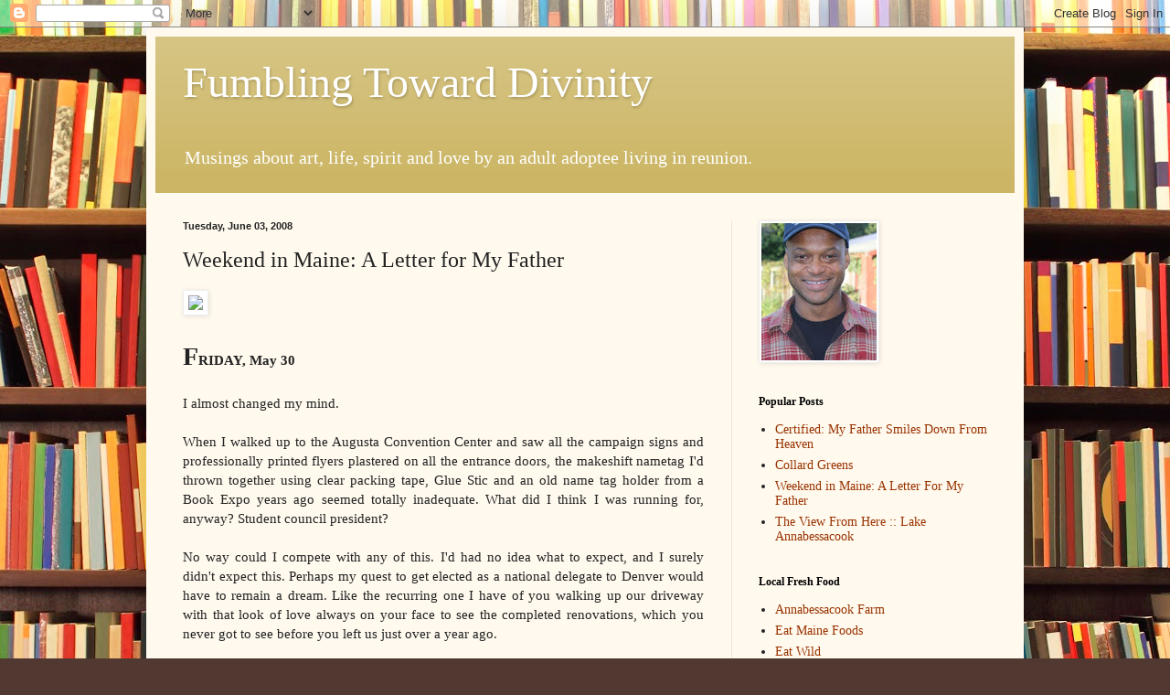

--- FILE ---
content_type: text/html; charset=UTF-8
request_url: https://craighickman.blogspot.com/2008/06/weekend-in-maine-letter-for-my-father.html?showComment=1212464040000
body_size: 26098
content:
<!DOCTYPE html>
<html class='v2' dir='ltr' lang='en'>
<head>
<link href='https://www.blogger.com/static/v1/widgets/335934321-css_bundle_v2.css' rel='stylesheet' type='text/css'/>
<meta content='width=1100' name='viewport'/>
<meta content='text/html; charset=UTF-8' http-equiv='Content-Type'/>
<meta content='blogger' name='generator'/>
<link href='https://craighickman.blogspot.com/favicon.ico' rel='icon' type='image/x-icon'/>
<link href='http://craighickman.blogspot.com/2008/06/weekend-in-maine-letter-for-my-father.html' rel='canonical'/>
<link rel="alternate" type="application/atom+xml" title="Fumbling Toward Divinity - Atom" href="https://craighickman.blogspot.com/feeds/posts/default" />
<link rel="alternate" type="application/rss+xml" title="Fumbling Toward Divinity - RSS" href="https://craighickman.blogspot.com/feeds/posts/default?alt=rss" />
<link rel="service.post" type="application/atom+xml" title="Fumbling Toward Divinity - Atom" href="https://www.blogger.com/feeds/9607677/posts/default" />

<link rel="alternate" type="application/atom+xml" title="Fumbling Toward Divinity - Atom" href="https://craighickman.blogspot.com/feeds/2234544665380056513/comments/default" />
<!--Can't find substitution for tag [blog.ieCssRetrofitLinks]-->
<link href='http://img177.imageshack.us/img177/7055/signbuttonswd7.jpg' rel='image_src'/>
<meta content='http://craighickman.blogspot.com/2008/06/weekend-in-maine-letter-for-my-father.html' property='og:url'/>
<meta content='Weekend in Maine: A Letter for My Father' property='og:title'/>
<meta content='F RIDAY, May 30 I almost changed my mind. When I walked up to the Augusta Convention Center and saw all the campaign signs and professionall...' property='og:description'/>
<meta content='https://lh3.googleusercontent.com/blogger_img_proxy/AEn0k_sfiWo2ivPlIqGxfPY2JNrP2T0cnqmrK6AqOJ7k8F-UGRiOoiHIrDkDLScMz15cMHXhRqikRofHyDEd0CQLtNJS5Ftk1eP_WnDt4kDrBzr_YZe2ZRobffSEGQqVEww=w1200-h630-p-k-no-nu' property='og:image'/>
<title>Fumbling Toward Divinity: Weekend in Maine: A Letter for My Father</title>
<style id='page-skin-1' type='text/css'><!--
/*
-----------------------------------------------
Blogger Template Style
Name:     Simple
Designer: Blogger
URL:      www.blogger.com
----------------------------------------------- */
/* Content
----------------------------------------------- */
body {
font: normal normal 14px Georgia, Utopia, 'Palatino Linotype', Palatino, serif;
color: #222222;
background: #513831 url(//themes.googleusercontent.com/image?id=1KH22PlFqsiVYxboQNAoJjYmRbw5M4REHmdJbHT5M2x9zVMGrCqwSjZvaQW_A10KPc6Il) repeat scroll top center /* Credit: luoman (http://www.istockphoto.com/googleimages.php?id=11394138&amp;platform=blogger) */;
padding: 0 40px 40px 40px;
}
html body .region-inner {
min-width: 0;
max-width: 100%;
width: auto;
}
h2 {
font-size: 22px;
}
a:link {
text-decoration:none;
color: #993300;
}
a:visited {
text-decoration:none;
color: #888888;
}
a:hover {
text-decoration:underline;
color: #ff1900;
}
.body-fauxcolumn-outer .fauxcolumn-inner {
background: transparent none repeat scroll top left;
_background-image: none;
}
.body-fauxcolumn-outer .cap-top {
position: absolute;
z-index: 1;
height: 400px;
width: 100%;
}
.body-fauxcolumn-outer .cap-top .cap-left {
width: 100%;
background: transparent none repeat-x scroll top left;
_background-image: none;
}
.content-outer {
-moz-box-shadow: 0 0 40px rgba(0, 0, 0, .15);
-webkit-box-shadow: 0 0 5px rgba(0, 0, 0, .15);
-goog-ms-box-shadow: 0 0 10px #333333;
box-shadow: 0 0 40px rgba(0, 0, 0, .15);
margin-bottom: 1px;
}
.content-inner {
padding: 10px 10px;
}
.content-inner {
background-color: #fff9ee;
}
/* Header
----------------------------------------------- */
.header-outer {
background: #ccb666 url(//www.blogblog.com/1kt/simple/gradients_light.png) repeat-x scroll 0 -400px;
_background-image: none;
}
.Header h1 {
font: normal normal 48px Georgia, Utopia, 'Palatino Linotype', Palatino, serif;
color: #ffffff;
text-shadow: 1px 2px 3px rgba(0, 0, 0, .2);
}
.Header h1 a {
color: #ffffff;
}
.Header .description {
font-size: 140%;
color: #ffffff;
}
.header-inner .Header .titlewrapper {
padding: 22px 30px;
}
.header-inner .Header .descriptionwrapper {
padding: 0 30px;
}
/* Tabs
----------------------------------------------- */
.tabs-inner .section:first-child {
border-top: 0 solid #eee5dd;
}
.tabs-inner .section:first-child ul {
margin-top: -0;
border-top: 0 solid #eee5dd;
border-left: 0 solid #eee5dd;
border-right: 0 solid #eee5dd;
}
.tabs-inner .widget ul {
background: #fff9ee none repeat-x scroll 0 -800px;
_background-image: none;
border-bottom: 1px solid #eee5dd;
margin-top: 0;
margin-left: -30px;
margin-right: -30px;
}
.tabs-inner .widget li a {
display: inline-block;
padding: .6em 1em;
font: normal normal 16px Georgia, Utopia, 'Palatino Linotype', Palatino, serif;
color: #998877;
border-left: 1px solid #fff9ee;
border-right: 1px solid #eee5dd;
}
.tabs-inner .widget li:first-child a {
border-left: none;
}
.tabs-inner .widget li.selected a, .tabs-inner .widget li a:hover {
color: #000000;
background-color: #fff9ee;
text-decoration: none;
}
/* Columns
----------------------------------------------- */
.main-outer {
border-top: 0 solid #eee5dd;
}
.fauxcolumn-left-outer .fauxcolumn-inner {
border-right: 1px solid #eee5dd;
}
.fauxcolumn-right-outer .fauxcolumn-inner {
border-left: 1px solid #eee5dd;
}
/* Headings
----------------------------------------------- */
div.widget > h2,
div.widget h2.title {
margin: 0 0 1em 0;
font: normal bold 12px Georgia, Utopia, 'Palatino Linotype', Palatino, serif;
color: #000000;
}
/* Widgets
----------------------------------------------- */
.widget .zippy {
color: #999999;
text-shadow: 2px 2px 1px rgba(0, 0, 0, .1);
}
.widget .popular-posts ul {
list-style: none;
}
/* Posts
----------------------------------------------- */
h2.date-header {
font: normal bold 11px Arial, Tahoma, Helvetica, FreeSans, sans-serif;
}
.date-header span {
background-color: transparent;
color: #222222;
padding: inherit;
letter-spacing: inherit;
margin: inherit;
}
.main-inner {
padding-top: 30px;
padding-bottom: 30px;
}
.main-inner .column-center-inner {
padding: 0 15px;
}
.main-inner .column-center-inner .section {
margin: 0 15px;
}
.post {
margin: 0 0 25px 0;
}
h3.post-title, .comments h4 {
font: normal normal 24px Georgia, Utopia, 'Palatino Linotype', Palatino, serif;
margin: .75em 0 0;
}
.post-body {
font-size: 110%;
line-height: 1.4;
position: relative;
}
.post-body img, .post-body .tr-caption-container, .Profile img, .Image img,
.BlogList .item-thumbnail img {
padding: 2px;
background: #ffffff;
border: 1px solid #eeeeee;
-moz-box-shadow: 1px 1px 5px rgba(0, 0, 0, .1);
-webkit-box-shadow: 1px 1px 5px rgba(0, 0, 0, .1);
box-shadow: 1px 1px 5px rgba(0, 0, 0, .1);
}
.post-body img, .post-body .tr-caption-container {
padding: 5px;
}
.post-body .tr-caption-container {
color: #222222;
}
.post-body .tr-caption-container img {
padding: 0;
background: transparent;
border: none;
-moz-box-shadow: 0 0 0 rgba(0, 0, 0, .1);
-webkit-box-shadow: 0 0 0 rgba(0, 0, 0, .1);
box-shadow: 0 0 0 rgba(0, 0, 0, .1);
}
.post-header {
margin: 0 0 1.5em;
line-height: 1.6;
font-size: 90%;
}
.post-footer {
margin: 20px -2px 0;
padding: 5px 10px;
color: #666555;
background-color: #eee9dd;
border-bottom: 1px solid #eeeeee;
line-height: 1.6;
font-size: 90%;
}
#comments .comment-author {
padding-top: 1.5em;
border-top: 1px solid #eee5dd;
background-position: 0 1.5em;
}
#comments .comment-author:first-child {
padding-top: 0;
border-top: none;
}
.avatar-image-container {
margin: .2em 0 0;
}
#comments .avatar-image-container img {
border: 1px solid #eeeeee;
}
/* Comments
----------------------------------------------- */
.comments .comments-content .icon.blog-author {
background-repeat: no-repeat;
background-image: url([data-uri]);
}
.comments .comments-content .loadmore a {
border-top: 1px solid #999999;
border-bottom: 1px solid #999999;
}
.comments .comment-thread.inline-thread {
background-color: #eee9dd;
}
.comments .continue {
border-top: 2px solid #999999;
}
/* Accents
---------------------------------------------- */
.section-columns td.columns-cell {
border-left: 1px solid #eee5dd;
}
.blog-pager {
background: transparent none no-repeat scroll top center;
}
.blog-pager-older-link, .home-link,
.blog-pager-newer-link {
background-color: #fff9ee;
padding: 5px;
}
.footer-outer {
border-top: 0 dashed #bbbbbb;
}
/* Mobile
----------------------------------------------- */
body.mobile  {
background-size: auto;
}
.mobile .body-fauxcolumn-outer {
background: transparent none repeat scroll top left;
}
.mobile .body-fauxcolumn-outer .cap-top {
background-size: 100% auto;
}
.mobile .content-outer {
-webkit-box-shadow: 0 0 3px rgba(0, 0, 0, .15);
box-shadow: 0 0 3px rgba(0, 0, 0, .15);
}
.mobile .tabs-inner .widget ul {
margin-left: 0;
margin-right: 0;
}
.mobile .post {
margin: 0;
}
.mobile .main-inner .column-center-inner .section {
margin: 0;
}
.mobile .date-header span {
padding: 0.1em 10px;
margin: 0 -10px;
}
.mobile h3.post-title {
margin: 0;
}
.mobile .blog-pager {
background: transparent none no-repeat scroll top center;
}
.mobile .footer-outer {
border-top: none;
}
.mobile .main-inner, .mobile .footer-inner {
background-color: #fff9ee;
}
.mobile-index-contents {
color: #222222;
}
.mobile-link-button {
background-color: #993300;
}
.mobile-link-button a:link, .mobile-link-button a:visited {
color: #ffffff;
}
.mobile .tabs-inner .section:first-child {
border-top: none;
}
.mobile .tabs-inner .PageList .widget-content {
background-color: #fff9ee;
color: #000000;
border-top: 1px solid #eee5dd;
border-bottom: 1px solid #eee5dd;
}
.mobile .tabs-inner .PageList .widget-content .pagelist-arrow {
border-left: 1px solid #eee5dd;
}

--></style>
<style id='template-skin-1' type='text/css'><!--
body {
min-width: 960px;
}
.content-outer, .content-fauxcolumn-outer, .region-inner {
min-width: 960px;
max-width: 960px;
_width: 960px;
}
.main-inner .columns {
padding-left: 0;
padding-right: 310px;
}
.main-inner .fauxcolumn-center-outer {
left: 0;
right: 310px;
/* IE6 does not respect left and right together */
_width: expression(this.parentNode.offsetWidth -
parseInt("0") -
parseInt("310px") + 'px');
}
.main-inner .fauxcolumn-left-outer {
width: 0;
}
.main-inner .fauxcolumn-right-outer {
width: 310px;
}
.main-inner .column-left-outer {
width: 0;
right: 100%;
margin-left: -0;
}
.main-inner .column-right-outer {
width: 310px;
margin-right: -310px;
}
#layout {
min-width: 0;
}
#layout .content-outer {
min-width: 0;
width: 800px;
}
#layout .region-inner {
min-width: 0;
width: auto;
}
body#layout div.add_widget {
padding: 8px;
}
body#layout div.add_widget a {
margin-left: 32px;
}
--></style>
<style>
    body {background-image:url(\/\/themes.googleusercontent.com\/image?id=1KH22PlFqsiVYxboQNAoJjYmRbw5M4REHmdJbHT5M2x9zVMGrCqwSjZvaQW_A10KPc6Il);}
    
@media (max-width: 200px) { body {background-image:url(\/\/themes.googleusercontent.com\/image?id=1KH22PlFqsiVYxboQNAoJjYmRbw5M4REHmdJbHT5M2x9zVMGrCqwSjZvaQW_A10KPc6Il&options=w200);}}
@media (max-width: 400px) and (min-width: 201px) { body {background-image:url(\/\/themes.googleusercontent.com\/image?id=1KH22PlFqsiVYxboQNAoJjYmRbw5M4REHmdJbHT5M2x9zVMGrCqwSjZvaQW_A10KPc6Il&options=w400);}}
@media (max-width: 800px) and (min-width: 401px) { body {background-image:url(\/\/themes.googleusercontent.com\/image?id=1KH22PlFqsiVYxboQNAoJjYmRbw5M4REHmdJbHT5M2x9zVMGrCqwSjZvaQW_A10KPc6Il&options=w800);}}
@media (max-width: 1200px) and (min-width: 801px) { body {background-image:url(\/\/themes.googleusercontent.com\/image?id=1KH22PlFqsiVYxboQNAoJjYmRbw5M4REHmdJbHT5M2x9zVMGrCqwSjZvaQW_A10KPc6Il&options=w1200);}}
/* Last tag covers anything over one higher than the previous max-size cap. */
@media (min-width: 1201px) { body {background-image:url(\/\/themes.googleusercontent.com\/image?id=1KH22PlFqsiVYxboQNAoJjYmRbw5M4REHmdJbHT5M2x9zVMGrCqwSjZvaQW_A10KPc6Il&options=w1600);}}
  </style>
<link href='https://www.blogger.com/dyn-css/authorization.css?targetBlogID=9607677&amp;zx=9a324436-70b3-4566-ba95-35a37ebe61d2' media='none' onload='if(media!=&#39;all&#39;)media=&#39;all&#39;' rel='stylesheet'/><noscript><link href='https://www.blogger.com/dyn-css/authorization.css?targetBlogID=9607677&amp;zx=9a324436-70b3-4566-ba95-35a37ebe61d2' rel='stylesheet'/></noscript>
<meta name='google-adsense-platform-account' content='ca-host-pub-1556223355139109'/>
<meta name='google-adsense-platform-domain' content='blogspot.com'/>

<!-- data-ad-client=ca-pub-6835272362051978 -->

</head>
<body class='loading variant-literate'>
<div class='navbar section' id='navbar' name='Navbar'><div class='widget Navbar' data-version='1' id='Navbar1'><script type="text/javascript">
    function setAttributeOnload(object, attribute, val) {
      if(window.addEventListener) {
        window.addEventListener('load',
          function(){ object[attribute] = val; }, false);
      } else {
        window.attachEvent('onload', function(){ object[attribute] = val; });
      }
    }
  </script>
<div id="navbar-iframe-container"></div>
<script type="text/javascript" src="https://apis.google.com/js/platform.js"></script>
<script type="text/javascript">
      gapi.load("gapi.iframes:gapi.iframes.style.bubble", function() {
        if (gapi.iframes && gapi.iframes.getContext) {
          gapi.iframes.getContext().openChild({
              url: 'https://www.blogger.com/navbar/9607677?po\x3d2234544665380056513\x26origin\x3dhttps://craighickman.blogspot.com',
              where: document.getElementById("navbar-iframe-container"),
              id: "navbar-iframe"
          });
        }
      });
    </script><script type="text/javascript">
(function() {
var script = document.createElement('script');
script.type = 'text/javascript';
script.src = '//pagead2.googlesyndication.com/pagead/js/google_top_exp.js';
var head = document.getElementsByTagName('head')[0];
if (head) {
head.appendChild(script);
}})();
</script>
</div></div>
<div class='body-fauxcolumns'>
<div class='fauxcolumn-outer body-fauxcolumn-outer'>
<div class='cap-top'>
<div class='cap-left'></div>
<div class='cap-right'></div>
</div>
<div class='fauxborder-left'>
<div class='fauxborder-right'></div>
<div class='fauxcolumn-inner'>
</div>
</div>
<div class='cap-bottom'>
<div class='cap-left'></div>
<div class='cap-right'></div>
</div>
</div>
</div>
<div class='content'>
<div class='content-fauxcolumns'>
<div class='fauxcolumn-outer content-fauxcolumn-outer'>
<div class='cap-top'>
<div class='cap-left'></div>
<div class='cap-right'></div>
</div>
<div class='fauxborder-left'>
<div class='fauxborder-right'></div>
<div class='fauxcolumn-inner'>
</div>
</div>
<div class='cap-bottom'>
<div class='cap-left'></div>
<div class='cap-right'></div>
</div>
</div>
</div>
<div class='content-outer'>
<div class='content-cap-top cap-top'>
<div class='cap-left'></div>
<div class='cap-right'></div>
</div>
<div class='fauxborder-left content-fauxborder-left'>
<div class='fauxborder-right content-fauxborder-right'></div>
<div class='content-inner'>
<header>
<div class='header-outer'>
<div class='header-cap-top cap-top'>
<div class='cap-left'></div>
<div class='cap-right'></div>
</div>
<div class='fauxborder-left header-fauxborder-left'>
<div class='fauxborder-right header-fauxborder-right'></div>
<div class='region-inner header-inner'>
<div class='header section' id='header' name='Header'><div class='widget Header' data-version='1' id='Header1'>
<div id='header-inner'>
<div class='titlewrapper'>
<h1 class='title'>
<a href='https://craighickman.blogspot.com/'>
Fumbling Toward Divinity
</a>
</h1>
</div>
<div class='descriptionwrapper'>
<p class='description'><span>Musings about art, life, spirit and love by an adult adoptee living in reunion.</span></p>
</div>
</div>
</div></div>
</div>
</div>
<div class='header-cap-bottom cap-bottom'>
<div class='cap-left'></div>
<div class='cap-right'></div>
</div>
</div>
</header>
<div class='tabs-outer'>
<div class='tabs-cap-top cap-top'>
<div class='cap-left'></div>
<div class='cap-right'></div>
</div>
<div class='fauxborder-left tabs-fauxborder-left'>
<div class='fauxborder-right tabs-fauxborder-right'></div>
<div class='region-inner tabs-inner'>
<div class='tabs no-items section' id='crosscol' name='Cross-Column'></div>
<div class='tabs no-items section' id='crosscol-overflow' name='Cross-Column 2'></div>
</div>
</div>
<div class='tabs-cap-bottom cap-bottom'>
<div class='cap-left'></div>
<div class='cap-right'></div>
</div>
</div>
<div class='main-outer'>
<div class='main-cap-top cap-top'>
<div class='cap-left'></div>
<div class='cap-right'></div>
</div>
<div class='fauxborder-left main-fauxborder-left'>
<div class='fauxborder-right main-fauxborder-right'></div>
<div class='region-inner main-inner'>
<div class='columns fauxcolumns'>
<div class='fauxcolumn-outer fauxcolumn-center-outer'>
<div class='cap-top'>
<div class='cap-left'></div>
<div class='cap-right'></div>
</div>
<div class='fauxborder-left'>
<div class='fauxborder-right'></div>
<div class='fauxcolumn-inner'>
</div>
</div>
<div class='cap-bottom'>
<div class='cap-left'></div>
<div class='cap-right'></div>
</div>
</div>
<div class='fauxcolumn-outer fauxcolumn-left-outer'>
<div class='cap-top'>
<div class='cap-left'></div>
<div class='cap-right'></div>
</div>
<div class='fauxborder-left'>
<div class='fauxborder-right'></div>
<div class='fauxcolumn-inner'>
</div>
</div>
<div class='cap-bottom'>
<div class='cap-left'></div>
<div class='cap-right'></div>
</div>
</div>
<div class='fauxcolumn-outer fauxcolumn-right-outer'>
<div class='cap-top'>
<div class='cap-left'></div>
<div class='cap-right'></div>
</div>
<div class='fauxborder-left'>
<div class='fauxborder-right'></div>
<div class='fauxcolumn-inner'>
</div>
</div>
<div class='cap-bottom'>
<div class='cap-left'></div>
<div class='cap-right'></div>
</div>
</div>
<!-- corrects IE6 width calculation -->
<div class='columns-inner'>
<div class='column-center-outer'>
<div class='column-center-inner'>
<div class='main section' id='main' name='Main'><div class='widget Blog' data-version='1' id='Blog1'>
<div class='blog-posts hfeed'>

          <div class="date-outer">
        
<h2 class='date-header'><span>Tuesday, June 03, 2008</span></h2>

          <div class="date-posts">
        
<div class='post-outer'>
<div class='post hentry uncustomized-post-template' itemprop='blogPost' itemscope='itemscope' itemtype='http://schema.org/BlogPosting'>
<meta content='http://img177.imageshack.us/img177/7055/signbuttonswd7.jpg' itemprop='image_url'/>
<meta content='9607677' itemprop='blogId'/>
<meta content='2234544665380056513' itemprop='postId'/>
<a name='2234544665380056513'></a>
<h3 class='post-title entry-title' itemprop='name'>
Weekend in Maine: A Letter for My Father
</h3>
<div class='post-header'>
<div class='post-header-line-1'></div>
</div>
<div class='post-body entry-content' id='post-body-2234544665380056513' itemprop='description articleBody'>
<p></p><div align="justify"><a href="http://img177.imageshack.us/img177/7055/signbuttonswd7.jpg"><img border="0" src="https://lh3.googleusercontent.com/blogger_img_proxy/AEn0k_sfiWo2ivPlIqGxfPY2JNrP2T0cnqmrK6AqOJ7k8F-UGRiOoiHIrDkDLScMz15cMHXhRqikRofHyDEd0CQLtNJS5Ftk1eP_WnDt4kDrBzr_YZe2ZRobffSEGQqVEww=s0-d"></a><br /><br /><strong><span style="font-size:180%;">F</span>RIDAY, May 30</strong><br /><br />I almost changed my mind.<br /><br />When I walked up to the Augusta Convention Center and saw all the campaign signs and professionally printed flyers plastered on all the entrance doors, the makeshift nametag I'd thrown together using clear packing tape, Glue Stic and an old name tag holder from a Book Expo years ago seemed totally inadequate. What did I think I was running for, anyway? Student council president?<br /><br />No way could I compete with any of this. I'd had no idea what to expect, and I surely didn't expect this. Perhaps my quest to get elected as a national delegate to Denver would have to remain a dream. Like the recurring one I have of you walking up our driveway with that look of love always on your face to see the completed renovations, which you never got to see before you left us just over a year ago.<br /><br />With Memorial Day just last weekend and Father's Day right around the corner, you've been <a href="http://craighickman.blogspot.com/2007/09/resurrection-table.html">on my mind</a> constantly. I'd been singing Luther's "Dance With My Father" nonstop for most of the week and listened to it on the way to the center to pick up my credentials.<br /><br /><em>You can do anything you put your mind to.</em><br /><br />The line was long. Candidates and exhibitors were pushing buttons and stickers and flashing smiles. After about an hour, when I finally neared the registration table, a very loud, "How many of you were Jesse Jackson delegates back in 1988?" broke through the voices of doubt spinning in my head.<br /><br />The man who shouted the question was about 60-years-old, heavyset with a rose-colored face and white mustache. He sounded like Rush Limbaugh.<br /><br />Behind me, a man said that the Democrats always have to make it hard on themselves. "We're gonna put up a black man or a woman. I don't know if either of them can win. But if one of them can, Barack can. I just don't think the country wants another Clinton."<br /><br />Amen.<br /><br /><a href="http://img231.imageshack.us/img231/1091/credentialsah9.jpg"><img border="0" src="https://lh3.googleusercontent.com/blogger_img_proxy/AEn0k_u97grfIJp5JF9sFND3_R237U2t6oXof7Rjb2DFnpSTGTW6Mh2EOlqiXTq2mU6QVeXz_OVx4WBfdd1pP_gGGyNoe0PNGqIfxhdD7InVPI2UIoaBiF0P_lt2RGA-vw=s0-d"></a><br /><br />Walking around the huge building, proudly sporting my credentials like a gold medal, it became clearer how unprepared I was. My inkjet-printed handouts weren't going to cut it. Even though my name would be on the ballot, there was no way any of my efforts before noon the next day would be enough. May as well forget about campaigning altogether.<br /><br />But what about all the time I'd already put into my candidacy? All the effort getting the signatures for my nominating petition? I couldn't waste all that could I? I guess not.<br /><br />Lucky to live 15 minutes from the convention center, I begrudgingly decided to drive back home, redesign and print out my handouts. If they couldn't be slick, they could at least be better.<br /><br />On the way out, I passed the two Obama field organizers who'd been staying with us since last Thursday.<br /><br />"Craig, did you see the delegate booklet?" the woman of the couple asked.<br /><br />Tracie, an Obama delegate and candidate for the national delegation and presidential elector, had put out a call a few days ago for short profiles of the Obama delegates running for something over the weekend. I'd submitted my profile more than three hours late and assumed I'd missed that boat. Apparently not.<br /><br />"I read your profile and it's gotten very good feedback," the field organizer said.<br /><br />That was encouraging. I'd decided to scrap the well-recommended format of filling in the blanks after Describe Yourself, Obama Experience, Political Experience, and Why I'm Running and used my 250-word limit to write this instead:<br /><br /><blockquote>Seems to me&#8212;author, artist, activist, blogger, poet, farmer, and bed &amp; breakfast host&#8212;that many of us don't need anyone to tell us who Barack Obama is. We can research his record on our own. We can compare his positions now to what they were before he announced his candidacy. We can understand that he might fail as president. We can equally understand that he might be a great leader.<br /><br />For many of us, it's not about ideology or experience at this point.<br /><br />It's about hope. People like to dismiss hope, but hope is powerful.<br /><br />And it scares the crap out of people. I mean: <em>really</em>. What would happen if a new majority actually came to pass? What would happen if we became a nation that cared for the health and well-being of all our citizens no matter race, religion, region, gender, sexuality, class or any other label that divides us? What would happen if our trust for our elected officials increased because they became transparent and open and honest? What would happen if we improve diplomacy with other nations, if the perception of us in the eyes of those who want to destroy us improves?<br /><br />That's pretty scary stuff. But courage doesn't exist in the absence of fear.<br /><br />No risk; no reward. It appears a throng of Americans is willing to take a risk by believing in hope and showing the courage to cast a vote for Barack.<br /><br />A vote for Craig Hickman is a vote for Barack Obama.</blockquote><br />Included was a headshot way before the dreadlocks. It's all I could find on short notice.<br /><br /><em>Very good feedback</em>. And the delegate booklet would be available for free to everyone attending the convention.<br /><br />In that moment, hearing those words, I believed I could do this. And then I could've sworn I heard <em>your</em> words. The ones you repeated to me everyday when I was little.<br /><br /><em>You can do anything you put your mind to.</em><br /><br />So I made up my mind to do it.<br /><br />:: ::<br /><br /><a href="http://img231.imageshack.us/img231/3967/handoutzq3.jpg"><img border="0" src="https://lh3.googleusercontent.com/blogger_img_proxy/AEn0k_vAJv0EpMHximEOlaoaRzYyYRdYmLjtHHAl5hpUUk-SqM0KLiTyG2qDzl_z4gC-2_mIYYFe8TmbRnJSX9BghLf0XWUMVnPEyRHH0e1F6g03-hSyWTWZLjCqYg=s0-d"></a><br /><br />I plastered the place, Daddy. Turned myself into a walking billboard. Had to call Job to bring me the flyers I didn't have time to cut before I rushed back so I could campaign during the opening ceremonies.<br /><br /><a href="http://img231.imageshack.us/img231/2991/flagmenfj9.jpg"><img border="0" src="https://lh3.googleusercontent.com/blogger_img_proxy/AEn0k_vBxew5whiq2LjvVYphPSYFsf3Ial_xAGUNdfc9TCiT8Dcc4e0odTaoV9uOmuIjthdm8EZr0Ce1DS9jNAWhjjk-Cb5v1YCSaVtn7IG3uF1fWIyB_jzmaR0W5w=s0-d"></a><br /><br />Job misses you as much as I do. He talks often about you calling me and asking "How's Job?" as soon as I picked up the phone. About how you always called him your son.<br /><br />I remember how you were there for us during one of our roughest patches. Reminded us that we were all we had so we better stay by each other's sides no matter what.<br /><br />He's <a href="http://craighickman.blogspot.com/2008/02/wisdom-in-motion.html">one of the main reasons</a> why I paid any attention to Barack in the first place. He helped awaken me from political slumber. And here he is helping me in my quest to go to Denver.<br /><br />You'd be happy.<br /><br /><a href="http://img177.imageshack.us/img177/6052/rally6va5.jpg"><img border="0" src="https://lh3.googleusercontent.com/blogger_img_proxy/AEn0k_udS2lF2begkQbMOJfVOMbs9pChtZXQ9EuFKCPYm-0dGYTt9bm6JWpnrFhXOOJYAe9ynap0J7ufDcMdSGC7RvttxuPZ1B8Ge6S83ElT-OryCBarQj9Gtbs=s0-d"></a><br /><br /><a href="http://img231.imageshack.us/img231/7403/addonfq1.jpg"><img border="0" src="https://lh3.googleusercontent.com/blogger_img_proxy/AEn0k_ugs5JMU20VynXhfyjVGQSeKRbrXM_XnwdPII7B57kLJR5Y8g8H4ldJMpQV0ObN3dHwRMOz87Xcn0H3WcaMoB9Rj3NPTHy-X3N068Ffnu_exM6Zg2f_Hw=s0-d"></a><br /><em>Gwethalyn Phillips, our add-on superdelegate</em><br /><br /><a href="http://img177.imageshack.us/img177/6597/cotykr2.jpg"><img border="0" src="https://lh3.googleusercontent.com/blogger_img_proxy/AEn0k_uUJSf7-K3z3SrU_qnAZXQR4u_9UkDEx_DAJGCbVia-MHLjsY1_MWMXCc6x3naWvPBksebxvZezashpHb2VA_hpMkfcczzi2o6akfBf17tbvlsTdm4pVw=s0-d"></a><br /><em>Adam Cote, 1st District Candidate</em><br /><br />Later, at the welcome reception the Obama campaign arranged for our state delegation, I had a margarita and geared up for a fullscale charm offensive.<br /><br />"When are we gonna get outta the war!"<br /><br />It was the heavyset man with the rose-colored face and Rush Limbaugh voice again. Another cry out of nowhere that silenced the room for a moment. He was no joke.<br /><br />By the end of the night, several delegates in a few other counties in the first district said they'd help spread the word at their caucuses tomorrow.<br /><br />When I returned home, all the delegates we were expecting had arrived at the house. We donated all the rooms at the B&amp;B to the campaign and had a house full of Obama people from around the state.<br /><br />Job said he told them if they didn't vote for me, provided they could, and help me distrubute flyers Saturday morning then they couldn't stay over.<br /><br />Politics is vicious.<br /><br />::<br /><br /><strong>Saturday, May 31</strong><br /><br />Mustard-brown leather pants. Totally inappropriate at 6:00 am, no? Which is exactly why I chose to wear them. County caucuses were scheduled to start at noon. I had a small window to make a big impression. I needed people wondering who the hell the guy in the inappropriate pants was and I didn't think my dreadlocks would be enough.<br /><br />Another Obama delegate reception was scheduled for 7:30 am. I planted myself near the entrance and begged for votes. After a few welcoming remarks and a Q&amp;A, the field organizer opened the floor to the candidates.<br /><br /><a href="http://img440.imageshack.us/img440/2613/receptionqv8.jpg"><img border="0" src="https://lh3.googleusercontent.com/blogger_img_proxy/AEn0k_vYq7mZ1PYQW7lvG2edWj3M1tCu__dDjCx9RtlwbCqhpOF4vQanVTyRyyec-TBK0gAP_XuxSFXdoEAeEWAsy7qOhXwuU1GHW8gW4965WZJYkIgKTfHeA5e5pT_X=s0-d"></a><br /><br /><a href="http://img440.imageshack.us/img440/2328/candidatessy9.jpg"><img border="0" src="https://lh3.googleusercontent.com/blogger_img_proxy/AEn0k_ueAiRhfZzzQwGAGar1gJBc_zr4fvdAyTOq2A0Z3y0Gi8cLs4hDCYk4-MsgwjchPcUGjFYsWue7gdk8jYcgn8HvXyU2dv4atLyNn3Bv8X7WY_TGKJWbr55Mr2Yfdg=s0-d"></a><br /><em>Candidates wait to address Obama delegation</em><br /><br />When it was my turn, I told the people I was a poet, not a politician and then I performed my poem "<a href="http://craighickman.blogspot.com/2007/09/field-trip.html">Field Trip</a>." Totally messed up the beginning. Hadn't delivered the piece in years and had the audacity to hope I could pull it off without incident.<br /><br />No one seemed to notice the blunder. I finished strongly and ceded the stage. From the room's response, I suspected people would spread the word throughout the morning.<br /><br />With the help of many folks I didn't know, and a few I had come to know, including our own Colleen, word got around.<br /><br />Sometimes it's a good thing when people talk about you behind your back.<br /><br />:: ::<br /><br />I summoned Job to the convention center around 8:30 am to help me campaign. He's tall and handsome and charming without trying to be. He can stand in one spot and people come up to him without his asking. He told everyone to whom he handed a handout that he was my husband and that they needed to send me to Denver because he needed a break. Needed to enjoy the house all to himself for a few days. He said most of the delegates, especially the men, laughed and said they'd definitely vote for me.<br /><br />Whatever works.<br /><br />:: ::<br /><br />The Barack Obama floor show was otherworldly. Like nothing I've ever before been a part of.<br /><br /><a href="http://img231.imageshack.us/img231/177/rally3qw8.jpg"><img border="0" src="https://lh3.googleusercontent.com/blogger_img_proxy/AEn0k_vz4ZHc_KHvIb-QIsiibD-5WXfVFV3LArBMpdr_h8obOukOnxmmXW9jpTsWg1A2waBvu4JjKKc1D59VWL_JubBAm_9nnuD8wwMZ1T4qjyfm_qgokhDdJfg=s0-d"></a><br /><br /><a href="http://imageshack.us/"><img border="0" src="https://lh3.googleusercontent.com/blogger_img_proxy/AEn0k_s_rnp9_UnGSkJ54G52wT6REypRrCmnRskWJA-8KLlMBS4urQnHSAgiFw9REKjjORRiUkqSdZ4a1oHHzKOBg-U2qVOXRD6U_qZ2pFMbcl6ueiZu7XOSQEY=s0-d"></a><br /><br /><a href="http://imageshack.us/"><img border="0" src="https://lh3.googleusercontent.com/blogger_img_proxy/AEn0k_t6mbFa_E6_kcq2cttvS7NsSUe3Twlg4zwsqw_mX13O8UhIv9FyNqrzsuZ6uIyB7IkSUMPPG5YMc2_TGRmB_qIemsG7QPEYnVVv0fsRfdQEfN_1Zddq1XdM=s0-d"></a><br /><br /><a href="http://imageshack.us/"><img border="0" src="https://lh3.googleusercontent.com/blogger_img_proxy/AEn0k_sEtCRFnOtuFZINan0uhJyEJHba85Dq-76bFSzKapjDqDBga2YgBjHLnTRcPW3Xua0U7Xopo48HSQZEUbhiJLEgOigSY8M7NxTMj0-NFnMYI5HGrf9y3Xc=s0-d"></a><br /><br />What seemed like a multitude of supporters gathered at the back of the auditorium. When Barack's short video ended, we marched down three aisles toward the podium, signs held aloft, chanting, chanting, chanting...<br /><br /><em><strong>YES WE CAN. YES WE CAN. YES WE CAN. YES WE CAN.<br /><br />O-BA-MA. O-BA-MA. O-BA-MA. O-BA-MA. O-BA-MA. O-BA-MA.</strong></em><br /><br /><a href="http://img231.imageshack.us/img231/8357/rally2bg4.jpg"><img border="0" src="https://lh3.googleusercontent.com/blogger_img_proxy/AEn0k_u84v45wkM53mT7lalAjuouA-Kgj-YB9u9FnCpbd7nTVDDlPb2Nws45r8sy7fq0ieCW7jh4UQDDFGPERNYC-nzN7VFEY8EoUu2l_EHf8pGCuEQ0QJE7ZmRT=s0-d"></a><br /><br /><a href="http://img177.imageshack.us/img177/2246/surrogateiz3.jpg"><img border="0" src="https://lh3.googleusercontent.com/blogger_img_proxy/AEn0k_tgV7W-bOoi8mPIVzY2bqZR2deV_MZuG6tcjHCUvteKPbeVJ6TjXUF42Mhkzl0CxyQyDxBZjJ-YxKaW3YGjLeK4284qw3Yv24ipsAIlCBc6B7GweCXQOKqGABmn=s0-d"></a><br /><br />The handsome man, you know how bad I am with names, who spoke on Barack's behalf gave such a fiery speech, the multitude of cheers lifted the roof off the joint.<br /><br />It was like an altar call in a Pentecostal church. But Barack wasn't even present, so the vortex of energy that tingled in my bones wasn't about him. It was all about <em>us</em>.<br /><br />I know you were right there with me.<br /><br />:: ::<br /><br />"Are you supporting him just because he's black?"<br /><br />This from a Hillary supporter who had previously called me the happiest Obamaniac she'd seen as I campaigned throughout the building. I swear I saw her everywhere I went.<br /><br />And then out of the blue, she pitched her poison.<br /><br />I didn't swing. Except to say that there was nothing she could say to pick a fight with me. Her comrade interjected, "We don't even know where he came from."<br /><br />"I know. It's too bad that you don't."<br /><br />"If he's a Muslim, he shouldn't try to hide it," barked another who immediately turned her back to me after barking.<br /><br />And here I thought this was a Democratic convention.<br /><br /><a href="http://img231.imageshack.us/img231/6433/somalisrs0.jpg"><img border="0" src="https://lh3.googleusercontent.com/blogger_img_proxy/AEn0k_vYLczGOKpmWgz4g-h3KIWaqW3Qdp2hRmnq7kvaIiQ3cWW6gHvlvejWpkTb4A8GnEqQ-Et0ZVSZzAgHEOJGsUJotoMcpUTV2_XHODmiIFIc0ir1CWMNLKJDzg=s0-d"></a><br /><br />These two cheered me right back up.<br /><br />:: ::<br /><br />I tried to ask a few questions of US senatorial candidate Tom Allen, but he was all talking points and little personality, moving about the crowd as if he was in a hurry to get somewhere.<br /><br />Not at all like his primary opponent Tom Ledue. The other Tom was warm and engaging, taking the time to answer all my questions. And he never took his eyes off mine.<br /><br />The other Tom won't get the nomination since the party has already anointed Allen. But Ledue will get my vote in the primary because I know I can vote for Allen in the general.<br /><br />And that's when it hit me. Despite the silliness from those Hillary supporters earlier in the day, I would bet that a slew of the votes she's received since this nomination has been all but wishful thinking for her campaign, which was right after Wisconsin from where I sit, were cast by voters who'd already accepted she wasn't going to win.<br /><br />Despite the (over) analysis and speculation by the chatterati, primary results since Pennsylvania might reflect the pure simplicity of this logic. Why not pull the lever for the losing candidate now and the winning candidate later? Then you get to say you supported both of them. A win-win.<br /><br />:: ::<br /><br />It was just past noon. I'd handed out all my flyers. It's time for the county cuacuses, right?<br /><br />Wrong.<br /><br />There were major problems with credentials. Apparently, the information in the database was messed up. Alternates couldn't be upgraded to delegates until the problems were solved.<br /><br /><a href="http://img177.imageshack.us/img177/7637/hallowellpr5.jpg"><img border="0" src="https://lh3.googleusercontent.com/blogger_img_proxy/AEn0k_vAjYy24fzRyk2y7FyO7yy2kP4fJvjaxzxYyweiPNfPT-dIt8cFFWT7XGT78KvLZXuHlsfo3L56wJmgAIu4RSahDsd6VPktvB9fIHb75UgDgpNBPyMzFiM7cL4=s0-d"></a><br /><br />While we waited, one of my neighbors showed me a money clip with the relief of a Ku Klux Klan member. She'd purchased it at an antique shop in our town. She had challenged the shopkeeper for selling such a thing in the first place.<br /><br />Tina said the shopkeeper dismissed her complaints by citing the image as a simple historical reference. I asked her to let me have it so I could take it back to the shopkeeper and challenge him about it myself.<br /><br />She obliged.<br /><br />I thought of the stories you shared about the lynchings you witnessed in Tennessee before you went off to war. The ones you witnessed when you returned. Before you migrated north to Milwaukee and met Mama in 1946.<br /><br />I sit thinking of all this while waiting to state my preference for Barack Obama, the next President of the United States, the son of an African man and a white woman from Kansas. A man who, in your day, would have been considered the <a href="http://craighickman.blogspot.com/2008/05/politics-of-miscegenation.html">son of miscegenation</a>.<br /><br />I'd love to see the look on your face right now.<br /><br />More than three hours later, the Kennebec County caucus began. By then, the room was muggy and hot and...<br /><br />"When are we gonna get out of the war!"<br /><br />The heavyset man with the rose-colored face and Rush Limbaugh voice.<br /><br />There was more technical drama before we could sign and cast our ballots for presidential preference. During this process, Rita, the caucus chair, decided to allow candidates an opportunity to make their cases. She and I were the only two candidates from the county on the ballot for our district, but she had already given her stump speech for DNC position, so she called me forward do my thing.<br /><br />The second time felt much better. I didn't mess up the beginning. The language seemed to come from some other dimension. I almost didn't recognize my own voice.<br /><br />I returned to my seat. I was full with emotion. Just as I felt like I might lose it, Tina said, "Wow. Performance art as campaign."<br /><br />They loved it, Dad.<br /><br /><span style="font-style: italic;">Performance art as campaign.</span><br /><br />That struck a deep chord.<br /><br />Afterall, it was you who encouraged me to think big, to go to Harvard, to get a degree in government, to pursue a career in law and politics. It was you who arranged my first government internship during my first summer home from college. You knew it was my passion but I found out the stage was my calling. And now we've come full circle. Performance art is the only way I know to campaign for national delegate to elect as the Democratic nominee for President a man who received his law degree the year after I graduated from the same university.<br /><br />Poetry.<br /><br />I don't have to imagine how proud you'd be. I never had to imagine that. You always let me know.<br /><br /><a href="http://img177.imageshack.us/img177/640/rogerhc8.jpg"><img border="0" src="https://lh3.googleusercontent.com/blogger_img_proxy/AEn0k_vXO5MwQldCxc6RYn9z1dC59JLTBkQSISQI9oHDNB3RxJFicxzR1i6G6TbBGn4tG-dhmCoXL8XN4neyQg9_9uLZ1jVtK-KnRmDmhauz6nXYt4QcAQs0KQ=s0-d"></a><br /><br />"Do you know Bobby Rush?" The heavyset man with the rose-colored face and Rush Limbaugh voice stood over me.<br /><br />"I know who he is."<br /><br />"I knew him back when I lived in Chicago. Knew Barack, too. Jesse Jackson. Some of the other Chicago politicos."<br /><br />His name is Roger. And like Rush, it turns out he's got a radio talk show. Radio Free Maine. He continued, "I moved out here with my wife. It was her turn to pursue her career. Now we're divorced. Isn't that how it always goes?" A roar of laughter emerged from his round gut. "That was some poem. I'll send you to Denver."<br /><br />:: ::<br /><br />I missed the first half of Senator Dick Durbin's keynote. Partly because we were so behind schedule I lost track of time. Mostly because when I finally arrived in the auditorium, an enthusiastic black man who, in one long run-on sentence, welcomed me into the Democrtic party, urged me to stay with it, and outlined the problems the state committee seemed to have with the power of the grassroots efforts, which earned Barack a blowout in our caucus back in February.<br /><br />A crash course in race, class, and insider politics in Maine.<br /><br />Senator Durbin received thunderous applause when he reminded us that he was the one who encouraged Barack to run now, that he was the only Senator who endorsed Barack for nearly a year since the announcement.<br /><br />Tired as a mule, my whole body aching, I forced myself to stay for the keynote reception.<br /><br />There, a black woman in line for the bar told me she and her husband had voted for me. I recognized her from the registration line earlier in the day where I stood and begged for votes from every Obama delegate who passed by.<br /><br />Turns out she and her husband had moved to Portland within the last five years from Chicago. She said they used to live next door to Barack.<br /><br /><a href="http://img177.imageshack.us/img177/2537/chicagocouplely1.jpg"><img border="0" src="https://lh3.googleusercontent.com/blogger_img_proxy/AEn0k_vbQTxMbGKuKPvSVXVtriRu4xIgNxzNnw500YT608Mdvh_V5FbV86AAlo1jmUft_CkxrQtxFzGfNgskGeR-6K6JBogMZhoHM3gTZI2iQftyNl_zSA7gdCpOIZ0IhMHJLg=s0-d"></a><br /><br />As we spoke, the ballots were being tabulated. I was beginning to like my chances.<br /><br />Senator Durbin walked in. Out of the corner of his eye, he saw me approach while he was talking to a circle of people. After the woman to whom he presently spoke made it clear she was finished, he held out his hand and asked me who I was. I told him. We shook hands. I thanked him for his vote against the war, for his mentoring of Barack, for encouraging him to run for President now. He posed for a picture.<br /><br />You would've loved him, Daddy.<br /><br />Later, when he was walking by me in a small crowd of people, he acknowledged me by my first name and went back to his conversation.<br /><br /><a href="http://img231.imageshack.us/img231/1875/durbinzf5.jpg"><img border="0" src="https://lh3.googleusercontent.com/blogger_img_proxy/AEn0k_tQVsvZ2WJzfutN7QGbr8qwvsxFC5xFPwR31K7vKtEeFBCOsO3epsIp_ZQBHmFSTPXwlZ4oqSR1AZDmW7_VEaGpNMu_J0VEmTIkXr6n2R1qNfninqNUdgk=s0-d"></a><br /><br />A true mensch.<br /><br />When I returned home after midnight, three of our guests were still awake in the living room talking about Barack.<br /><br />I slept for the first time all week.<br /><br />::<br /><br /><strong>Sunday, June 1</strong><br /><br />County caucuses didn't reconvene till 9:00 am so I had a few moments to update my <a href="http://craighickmanontennis.blogspot.com/">tennis blog</a>. We're right in the middle of the French Open.<br /><br />I arrived at the conference center a little after nine. I figured we'd hear about the results of the district level elections in caucus, but when I walked into the lobby, a woman whose face I didn't recognize said "Congratulations" as I walked by.<br /><br />Surely she wasn't talking to me.<br /><br />Before I could turn to find out, the wife of one of the district level candidates from Cumberland County rushed over to me with her arms outstretched and shouted, "You won! You're going to Denver!"<br /><br />We embraced. Her husband won too. I asked her how she knew.<br /><br />"The results are right here." She ushered me over to a board that I'd walked right by.<br /><br /><a href="http://img231.imageshack.us/img231/6679/results2wy1.jpg"><img border="0" src="https://lh3.googleusercontent.com/blogger_img_proxy/AEn0k_uE_Dua6ySToeMp3EixOgFYL0H_xBZUrx3rwbTnEy1tVwj4NtPke9-yf0Tl2T9-1WQjPS1Wo7FRRFYWEDU9vq5IXgwdrFoNjVbZaOQ-c2RiM0ra3nlIb_6qtX4=s0-d"></a><br /><br />I saw Tracie's name. I was happy. Without her booklet...<br /><br />I saw my name. I was in awe. Quite frankly, I still am. Which was what I <a href="http://www.dailykos.com/story/2008/6/1/182332/2436/940/526901">told all my friends</a> at the Daily Kos sometime between then and now.<br /><br /><a href="http://www.dailykos.com/story/2008/6/1/182332/2436/940/526901">I'm going to Denver!</a><br /><br />The man whose wife I embraced is going to be my roommate.<br /><br />Of course I already called everybody. Mama's thrilled. So's your daughter who'll always be your little girl. Job got all emotional. I wanted to talk to you over the phone too but, alas...<br /><br /><br /><blockquote><em>How I'd love, love, love to dance with my father again.</em></blockquote><br /><em>You can do anything you put your mind to.</em><br /><br />Yes, I can.<br /><br /><a href="http://img440.imageshack.us/img440/3946/resultsws5.jpg"><img border="0" src="https://lh3.googleusercontent.com/blogger_img_proxy/AEn0k_t4NAM6Pl4V1DsE2XtH5odhwTh5QIjx3lCWyH3mJe6O3PWEHM762lrkRMhdI1mB8JjPXz1f2rfnT5PXDuqT3RwvVH0aHI6e__mSq6ItSDW17a9Lc8RA5Fr4=s0-d"></a><br /><br />Thank you, Daddy.<br /><br /></div>
<div style='clear: both;'></div>
</div>
<div class='post-footer'>
<div class='post-footer-line post-footer-line-1'>
<span class='post-author vcard'>
Posted by
<span class='fn' itemprop='author' itemscope='itemscope' itemtype='http://schema.org/Person'>
<meta content='https://www.blogger.com/profile/17336837289054015211' itemprop='url'/>
<a class='g-profile' href='https://www.blogger.com/profile/17336837289054015211' rel='author' title='author profile'>
<span itemprop='name'>Craig Hickman</span>
</a>
</span>
</span>
<span class='post-timestamp'>
at
<meta content='http://craighickman.blogspot.com/2008/06/weekend-in-maine-letter-for-my-father.html' itemprop='url'/>
<a class='timestamp-link' href='https://craighickman.blogspot.com/2008/06/weekend-in-maine-letter-for-my-father.html' rel='bookmark' title='permanent link'><abbr class='published' itemprop='datePublished' title='2008-06-03T20:25:00-04:00'>8:25 PM</abbr></a>
</span>
<span class='post-comment-link'>
</span>
<span class='post-icons'>
<span class='item-action'>
<a href='https://www.blogger.com/email-post/9607677/2234544665380056513' title='Email Post'>
<img alt='' class='icon-action' height='13' src='https://resources.blogblog.com/img/icon18_email.gif' width='18'/>
</a>
</span>
<span class='item-control blog-admin pid-709120366'>
<a href='https://www.blogger.com/post-edit.g?blogID=9607677&postID=2234544665380056513&from=pencil' title='Edit Post'>
<img alt='' class='icon-action' height='18' src='https://resources.blogblog.com/img/icon18_edit_allbkg.gif' width='18'/>
</a>
</span>
</span>
<div class='post-share-buttons goog-inline-block'>
</div>
</div>
<div class='post-footer-line post-footer-line-2'>
<span class='post-labels'>
Labels:
<a href='https://craighickman.blogspot.com/search/label/Barack%20Obama' rel='tag'>Barack Obama</a>,
<a href='https://craighickman.blogspot.com/search/label/love' rel='tag'>love</a>,
<a href='https://craighickman.blogspot.com/search/label/poetry' rel='tag'>poetry</a>,
<a href='https://craighickman.blogspot.com/search/label/politics' rel='tag'>politics</a>,
<a href='https://craighickman.blogspot.com/search/label/President%20Barack%20H.%20Obama' rel='tag'>President Barack H. Obama</a>,
<a href='https://craighickman.blogspot.com/search/label/reflections' rel='tag'>reflections</a>,
<a href='https://craighickman.blogspot.com/search/label/spirituality' rel='tag'>spirituality</a>
</span>
</div>
<div class='post-footer-line post-footer-line-3'>
<span class='post-location'>
</span>
</div>
</div>
</div>
<div class='comments' id='comments'>
<a name='comments'></a>
<h4>11 comments:</h4>
<div id='Blog1_comments-block-wrapper'>
<dl class='avatar-comment-indent' id='comments-block'>
<dt class='comment-author ' id='c1295906401557122281'>
<a name='c1295906401557122281'></a>
<div class="avatar-image-container avatar-stock"><span dir="ltr"><a href="https://www.blogger.com/profile/11239121069516459037" target="" rel="nofollow" onclick="" class="avatar-hovercard" id="av-1295906401557122281-11239121069516459037"><img src="//www.blogger.com/img/blogger_logo_round_35.png" width="35" height="35" alt="" title="Unknown">

</a></span></div>
<a href='https://www.blogger.com/profile/11239121069516459037' rel='nofollow'>Unknown</a>
said...
</dt>
<dd class='comment-body' id='Blog1_cmt-1295906401557122281'>
<p>
You have a way with words, Craig.
</p>
</dd>
<dd class='comment-footer'>
<span class='comment-timestamp'>
<a href='https://craighickman.blogspot.com/2008/06/weekend-in-maine-letter-for-my-father.html?showComment=1212464040000#c1295906401557122281' title='comment permalink'>
June 2, 2008 at 11:34&#8239;PM
</a>
<span class='item-control blog-admin pid-450889714'>
<a class='comment-delete' href='https://www.blogger.com/comment/delete/9607677/1295906401557122281' title='Delete Comment'>
<img src='https://resources.blogblog.com/img/icon_delete13.gif'/>
</a>
</span>
</span>
</dd>
<dt class='comment-author blog-author' id='c3221391320473461766'>
<a name='c3221391320473461766'></a>
<div class="avatar-image-container vcard"><span dir="ltr"><a href="https://www.blogger.com/profile/17336837289054015211" target="" rel="nofollow" onclick="" class="avatar-hovercard" id="av-3221391320473461766-17336837289054015211"><img src="https://resources.blogblog.com/img/blank.gif" width="35" height="35" class="delayLoad" style="display: none;" longdesc="//blogger.googleusercontent.com/img/b/R29vZ2xl/AVvXsEgSnp0JReKRm0OJhXpgGqiUjytKaHWoTJ7naiT0Sotqe6k7uRpjIAowKTICYlGskBOl1v4etQnkmdChMj0aSOnfEwrvcBbPcGFuAb7QSIdjqcJeesNSG5Z17L4qaWwcetM/s45-c/face.jpg" alt="" title="Craig Hickman">

<noscript><img src="//blogger.googleusercontent.com/img/b/R29vZ2xl/AVvXsEgSnp0JReKRm0OJhXpgGqiUjytKaHWoTJ7naiT0Sotqe6k7uRpjIAowKTICYlGskBOl1v4etQnkmdChMj0aSOnfEwrvcBbPcGFuAb7QSIdjqcJeesNSG5Z17L4qaWwcetM/s45-c/face.jpg" width="35" height="35" class="photo" alt=""></noscript></a></span></div>
<a href='https://www.blogger.com/profile/17336837289054015211' rel='nofollow'>Craig Hickman</a>
said...
</dt>
<dd class='comment-body' id='Blog1_cmt-3221391320473461766'>
<p>
Thank you, Marc. <BR/><BR/>Inspiration is a wonderful thing.
</p>
</dd>
<dd class='comment-footer'>
<span class='comment-timestamp'>
<a href='https://craighickman.blogspot.com/2008/06/weekend-in-maine-letter-for-my-father.html?showComment=1212466380000#c3221391320473461766' title='comment permalink'>
June 3, 2008 at 12:13&#8239;AM
</a>
<span class='item-control blog-admin pid-709120366'>
<a class='comment-delete' href='https://www.blogger.com/comment/delete/9607677/3221391320473461766' title='Delete Comment'>
<img src='https://resources.blogblog.com/img/icon_delete13.gif'/>
</a>
</span>
</span>
</dd>
<dt class='comment-author ' id='c5745933925580124205'>
<a name='c5745933925580124205'></a>
<div class="avatar-image-container avatar-stock"><span dir="ltr"><a href="https://www.blogger.com/profile/17355202209421916993" target="" rel="nofollow" onclick="" class="avatar-hovercard" id="av-5745933925580124205-17355202209421916993"><img src="//www.blogger.com/img/blogger_logo_round_35.png" width="35" height="35" alt="" title="Ms.Martin">

</a></span></div>
<a href='https://www.blogger.com/profile/17355202209421916993' rel='nofollow'>Ms.Martin</a>
said...
</dt>
<dd class='comment-body' id='Blog1_cmt-5745933925580124205'>
<p>
Craig<BR/><BR/>What a wonderful letter and what a wonderful opportunity.<BR/><BR/>I wish I could be so connected to the campaign because I believe in it as much as you do even though recent events have taken me off message.<BR/><BR/>Congratulations.
</p>
</dd>
<dd class='comment-footer'>
<span class='comment-timestamp'>
<a href='https://craighickman.blogspot.com/2008/06/weekend-in-maine-letter-for-my-father.html?showComment=1212482520000#c5745933925580124205' title='comment permalink'>
June 3, 2008 at 4:42&#8239;AM
</a>
<span class='item-control blog-admin pid-758206398'>
<a class='comment-delete' href='https://www.blogger.com/comment/delete/9607677/5745933925580124205' title='Delete Comment'>
<img src='https://resources.blogblog.com/img/icon_delete13.gif'/>
</a>
</span>
</span>
</dd>
<dt class='comment-author blog-author' id='c6801390951866371350'>
<a name='c6801390951866371350'></a>
<div class="avatar-image-container vcard"><span dir="ltr"><a href="https://www.blogger.com/profile/17336837289054015211" target="" rel="nofollow" onclick="" class="avatar-hovercard" id="av-6801390951866371350-17336837289054015211"><img src="https://resources.blogblog.com/img/blank.gif" width="35" height="35" class="delayLoad" style="display: none;" longdesc="//blogger.googleusercontent.com/img/b/R29vZ2xl/AVvXsEgSnp0JReKRm0OJhXpgGqiUjytKaHWoTJ7naiT0Sotqe6k7uRpjIAowKTICYlGskBOl1v4etQnkmdChMj0aSOnfEwrvcBbPcGFuAb7QSIdjqcJeesNSG5Z17L4qaWwcetM/s45-c/face.jpg" alt="" title="Craig Hickman">

<noscript><img src="//blogger.googleusercontent.com/img/b/R29vZ2xl/AVvXsEgSnp0JReKRm0OJhXpgGqiUjytKaHWoTJ7naiT0Sotqe6k7uRpjIAowKTICYlGskBOl1v4etQnkmdChMj0aSOnfEwrvcBbPcGFuAb7QSIdjqcJeesNSG5Z17L4qaWwcetM/s45-c/face.jpg" width="35" height="35" class="photo" alt=""></noscript></a></span></div>
<a href='https://www.blogger.com/profile/17336837289054015211' rel='nofollow'>Craig Hickman</a>
said...
</dt>
<dd class='comment-body' id='Blog1_cmt-6801390951866371350'>
<p>
Thanks, ms.martin and truthseeker.<BR/><BR/>One voice can change the world.
</p>
</dd>
<dd class='comment-footer'>
<span class='comment-timestamp'>
<a href='https://craighickman.blogspot.com/2008/06/weekend-in-maine-letter-for-my-father.html?showComment=1212501660000#c6801390951866371350' title='comment permalink'>
June 3, 2008 at 10:01&#8239;AM
</a>
<span class='item-control blog-admin pid-709120366'>
<a class='comment-delete' href='https://www.blogger.com/comment/delete/9607677/6801390951866371350' title='Delete Comment'>
<img src='https://resources.blogblog.com/img/icon_delete13.gif'/>
</a>
</span>
</span>
</dd>
<dt class='comment-author ' id='c42237483723919023'>
<a name='c42237483723919023'></a>
<div class="avatar-image-container avatar-stock"><span dir="ltr"><img src="//resources.blogblog.com/img/blank.gif" width="35" height="35" alt="" title="Anonymous">

</span></div>
Anonymous
said...
</dt>
<dd class='comment-body' id='Blog1_cmt-42237483723919023'>
<p>
Congratulations! <BR/><BR/>your journey is a journey of inspiration, faith, trust and optimism, thank you for sharing.<BR/><BR/>your proud niece
</p>
</dd>
<dd class='comment-footer'>
<span class='comment-timestamp'>
<a href='https://craighickman.blogspot.com/2008/06/weekend-in-maine-letter-for-my-father.html?showComment=1212515820000#c42237483723919023' title='comment permalink'>
June 3, 2008 at 1:57&#8239;PM
</a>
<span class='item-control blog-admin pid-873748946'>
<a class='comment-delete' href='https://www.blogger.com/comment/delete/9607677/42237483723919023' title='Delete Comment'>
<img src='https://resources.blogblog.com/img/icon_delete13.gif'/>
</a>
</span>
</span>
</dd>
<dt class='comment-author ' id='c2390151046535432336'>
<a name='c2390151046535432336'></a>
<div class="avatar-image-container vcard"><span dir="ltr"><a href="https://www.blogger.com/profile/15928138252968831618" target="" rel="nofollow" onclick="" class="avatar-hovercard" id="av-2390151046535432336-15928138252968831618"><img src="https://resources.blogblog.com/img/blank.gif" width="35" height="35" class="delayLoad" style="display: none;" longdesc="//blogger.googleusercontent.com/img/b/R29vZ2xl/AVvXsEjctEiUstRjwIqSqVB2eDJLO7Rp3lqDB_jiT6fK9inHruu1rQCwpJhXAduvm-xuJhAA3G0DqX-_MkhGDzi-KOXllT74c9oRoHDPu18jR0sZECuQx4MUFUOT7Th8_qfcQQ/s45-c/bc_HS_2.jpg" alt="" title="GoldenAh">

<noscript><img src="//blogger.googleusercontent.com/img/b/R29vZ2xl/AVvXsEjctEiUstRjwIqSqVB2eDJLO7Rp3lqDB_jiT6fK9inHruu1rQCwpJhXAduvm-xuJhAA3G0DqX-_MkhGDzi-KOXllT74c9oRoHDPu18jR0sZECuQx4MUFUOT7Th8_qfcQQ/s45-c/bc_HS_2.jpg" width="35" height="35" class="photo" alt=""></noscript></a></span></div>
<a href='https://www.blogger.com/profile/15928138252968831618' rel='nofollow'>GoldenAh</a>
said...
</dt>
<dd class='comment-body' id='Blog1_cmt-2390151046535432336'>
<p>
Thank you for writing this. Awesome. Made me choke up. You are a fantastic writer. Good luck to you.
</p>
</dd>
<dd class='comment-footer'>
<span class='comment-timestamp'>
<a href='https://craighickman.blogspot.com/2008/06/weekend-in-maine-letter-for-my-father.html?showComment=1212517080000#c2390151046535432336' title='comment permalink'>
June 3, 2008 at 2:18&#8239;PM
</a>
<span class='item-control blog-admin pid-1943402679'>
<a class='comment-delete' href='https://www.blogger.com/comment/delete/9607677/2390151046535432336' title='Delete Comment'>
<img src='https://resources.blogblog.com/img/icon_delete13.gif'/>
</a>
</span>
</span>
</dd>
<dt class='comment-author ' id='c7470826352841579909'>
<a name='c7470826352841579909'></a>
<div class="avatar-image-container avatar-stock"><span dir="ltr"><img src="//resources.blogblog.com/img/blank.gif" width="35" height="35" alt="" title="Anonymous">

</span></div>
Anonymous
said...
</dt>
<dd class='comment-body' id='Blog1_cmt-7470826352841579909'>
<p>
I shed tears of joys for you an your father. You make us all proud!<BR/><BR/>[Not sure about the mustard colored leather pants though.]
</p>
</dd>
<dd class='comment-footer'>
<span class='comment-timestamp'>
<a href='https://craighickman.blogspot.com/2008/06/weekend-in-maine-letter-for-my-father.html?showComment=1212522240000#c7470826352841579909' title='comment permalink'>
June 3, 2008 at 3:44&#8239;PM
</a>
<span class='item-control blog-admin pid-873748946'>
<a class='comment-delete' href='https://www.blogger.com/comment/delete/9607677/7470826352841579909' title='Delete Comment'>
<img src='https://resources.blogblog.com/img/icon_delete13.gif'/>
</a>
</span>
</span>
</dd>
<dt class='comment-author blog-author' id='c8382335109878577026'>
<a name='c8382335109878577026'></a>
<div class="avatar-image-container vcard"><span dir="ltr"><a href="https://www.blogger.com/profile/17336837289054015211" target="" rel="nofollow" onclick="" class="avatar-hovercard" id="av-8382335109878577026-17336837289054015211"><img src="https://resources.blogblog.com/img/blank.gif" width="35" height="35" class="delayLoad" style="display: none;" longdesc="//blogger.googleusercontent.com/img/b/R29vZ2xl/AVvXsEgSnp0JReKRm0OJhXpgGqiUjytKaHWoTJ7naiT0Sotqe6k7uRpjIAowKTICYlGskBOl1v4etQnkmdChMj0aSOnfEwrvcBbPcGFuAb7QSIdjqcJeesNSG5Z17L4qaWwcetM/s45-c/face.jpg" alt="" title="Craig Hickman">

<noscript><img src="//blogger.googleusercontent.com/img/b/R29vZ2xl/AVvXsEgSnp0JReKRm0OJhXpgGqiUjytKaHWoTJ7naiT0Sotqe6k7uRpjIAowKTICYlGskBOl1v4etQnkmdChMj0aSOnfEwrvcBbPcGFuAb7QSIdjqcJeesNSG5Z17L4qaWwcetM/s45-c/face.jpg" width="35" height="35" class="photo" alt=""></noscript></a></span></div>
<a href='https://www.blogger.com/profile/17336837289054015211' rel='nofollow'>Craig Hickman</a>
said...
</dt>
<dd class='comment-body' id='Blog1_cmt-8382335109878577026'>
<p>
Thanks, evita.<BR/><BR/>The pants aren't as bad as they sound.<BR/><BR/>You can catch a glimpse of them <A HREF="http://public.fotki.com/JopBlom/wedding-gina-and-michael/" REL="nofollow">here</A>
</p>
</dd>
<dd class='comment-footer'>
<span class='comment-timestamp'>
<a href='https://craighickman.blogspot.com/2008/06/weekend-in-maine-letter-for-my-father.html?showComment=1212524280000#c8382335109878577026' title='comment permalink'>
June 3, 2008 at 4:18&#8239;PM
</a>
<span class='item-control blog-admin pid-709120366'>
<a class='comment-delete' href='https://www.blogger.com/comment/delete/9607677/8382335109878577026' title='Delete Comment'>
<img src='https://resources.blogblog.com/img/icon_delete13.gif'/>
</a>
</span>
</span>
</dd>
<dt class='comment-author blog-author' id='c1027538916889644930'>
<a name='c1027538916889644930'></a>
<div class="avatar-image-container vcard"><span dir="ltr"><a href="https://www.blogger.com/profile/17336837289054015211" target="" rel="nofollow" onclick="" class="avatar-hovercard" id="av-1027538916889644930-17336837289054015211"><img src="https://resources.blogblog.com/img/blank.gif" width="35" height="35" class="delayLoad" style="display: none;" longdesc="//blogger.googleusercontent.com/img/b/R29vZ2xl/AVvXsEgSnp0JReKRm0OJhXpgGqiUjytKaHWoTJ7naiT0Sotqe6k7uRpjIAowKTICYlGskBOl1v4etQnkmdChMj0aSOnfEwrvcBbPcGFuAb7QSIdjqcJeesNSG5Z17L4qaWwcetM/s45-c/face.jpg" alt="" title="Craig Hickman">

<noscript><img src="//blogger.googleusercontent.com/img/b/R29vZ2xl/AVvXsEgSnp0JReKRm0OJhXpgGqiUjytKaHWoTJ7naiT0Sotqe6k7uRpjIAowKTICYlGskBOl1v4etQnkmdChMj0aSOnfEwrvcBbPcGFuAb7QSIdjqcJeesNSG5Z17L4qaWwcetM/s45-c/face.jpg" width="35" height="35" class="photo" alt=""></noscript></a></span></div>
<a href='https://www.blogger.com/profile/17336837289054015211' rel='nofollow'>Craig Hickman</a>
said...
</dt>
<dd class='comment-body' id='Blog1_cmt-1027538916889644930'>
<p>
Hallo nichtje.<BR/><BR/>Dank je wel voor je worden.
</p>
</dd>
<dd class='comment-footer'>
<span class='comment-timestamp'>
<a href='https://craighickman.blogspot.com/2008/06/weekend-in-maine-letter-for-my-father.html?showComment=1212524340000#c1027538916889644930' title='comment permalink'>
June 3, 2008 at 4:19&#8239;PM
</a>
<span class='item-control blog-admin pid-709120366'>
<a class='comment-delete' href='https://www.blogger.com/comment/delete/9607677/1027538916889644930' title='Delete Comment'>
<img src='https://resources.blogblog.com/img/icon_delete13.gif'/>
</a>
</span>
</span>
</dd>
<dt class='comment-author ' id='c1726277725522315069'>
<a name='c1726277725522315069'></a>
<div class="avatar-image-container avatar-stock"><span dir="ltr"><img src="//resources.blogblog.com/img/blank.gif" width="35" height="35" alt="" title="Anonymous">

</span></div>
Anonymous
said...
</dt>
<dd class='comment-body' id='Blog1_cmt-1726277725522315069'>
<p>
Thanks for sharing your letter and experiences Craig.  I really enjoyed it.  <BR/><BR/>Congratulations and Blessings to you and yours.<BR/>:-)
</p>
</dd>
<dd class='comment-footer'>
<span class='comment-timestamp'>
<a href='https://craighickman.blogspot.com/2008/06/weekend-in-maine-letter-for-my-father.html?showComment=1212530820000#c1726277725522315069' title='comment permalink'>
June 3, 2008 at 6:07&#8239;PM
</a>
<span class='item-control blog-admin pid-873748946'>
<a class='comment-delete' href='https://www.blogger.com/comment/delete/9607677/1726277725522315069' title='Delete Comment'>
<img src='https://resources.blogblog.com/img/icon_delete13.gif'/>
</a>
</span>
</span>
</dd>
<dt class='comment-author ' id='c70972405731011202'>
<a name='c70972405731011202'></a>
<div class="avatar-image-container avatar-stock"><span dir="ltr"><img src="//resources.blogblog.com/img/blank.gif" width="35" height="35" alt="" title="Anonymous">

</span></div>
Anonymous
said...
</dt>
<dd class='comment-body' id='Blog1_cmt-70972405731011202'>
<p>
Craig this is beautiful and moving first account. Thank you so very much. You are an inspiration.
</p>
</dd>
<dd class='comment-footer'>
<span class='comment-timestamp'>
<a href='https://craighickman.blogspot.com/2008/06/weekend-in-maine-letter-for-my-father.html?showComment=1212544260000#c70972405731011202' title='comment permalink'>
June 3, 2008 at 9:51&#8239;PM
</a>
<span class='item-control blog-admin pid-873748946'>
<a class='comment-delete' href='https://www.blogger.com/comment/delete/9607677/70972405731011202' title='Delete Comment'>
<img src='https://resources.blogblog.com/img/icon_delete13.gif'/>
</a>
</span>
</span>
</dd>
</dl>
</div>
<p class='comment-footer'>
<a href='https://www.blogger.com/comment/fullpage/post/9607677/2234544665380056513' onclick=''>Post a Comment</a>
</p>
</div>
</div>

        </div></div>
      
</div>
<div class='blog-pager' id='blog-pager'>
<span id='blog-pager-newer-link'>
<a class='blog-pager-newer-link' href='https://craighickman.blogspot.com/2008/06/barack-obama-makes-history.html' id='Blog1_blog-pager-newer-link' title='Newer Post'>Newer Post</a>
</span>
<span id='blog-pager-older-link'>
<a class='blog-pager-older-link' href='https://craighickman.blogspot.com/2008/06/oh-happy-day.html' id='Blog1_blog-pager-older-link' title='Older Post'>Older Post</a>
</span>
<a class='home-link' href='https://craighickman.blogspot.com/'>Home</a>
</div>
<div class='clear'></div>
<div class='post-feeds'>
<div class='feed-links'>
Subscribe to:
<a class='feed-link' href='https://craighickman.blogspot.com/feeds/2234544665380056513/comments/default' target='_blank' type='application/atom+xml'>Post Comments (Atom)</a>
</div>
</div>
</div></div>
</div>
</div>
<div class='column-left-outer'>
<div class='column-left-inner'>
<aside>
</aside>
</div>
</div>
<div class='column-right-outer'>
<div class='column-right-inner'>
<aside>
<div class='sidebar section' id='sidebar-right-1'><div class='widget Image' data-version='1' id='Image1'>
<div class='widget-content'>
<img alt='' height='150' id='Image1_img' src='https://blogger.googleusercontent.com/img/b/R29vZ2xl/AVvXsEhOqYRKIyrBgZjyUoB67ZEpbKQnKa9JiO6Yh6AmqFZYWs222o1GzKB0Eq5u1bQ2rBVLPYJ-PTTA6R2_i13nZfMsxiojGmAhhedUniXUO2ThMMvgTYXLA9HjzwExYZ8ssRt4IdTjmw/s150/Blog+Photo.jpg' width='126'/>
<br/>
</div>
<div class='clear'></div>
</div><div class='widget LinkList' data-version='1' id='LinkList3'>
<h2>Popular Posts</h2>
<div class='widget-content'>
<ul>
<li><a href='http://craighickman.blogspot.com/2010/05/certified-my-father-smiles-down-from.html'>Certified: My Father Smiles Down From Heaven</a></li>
<li><a href='http://craighickman.blogspot.com/2010/03/collard-greens.html'>Collard Greens</a></li>
<li><a href='http://craighickman.blogspot.com/2008/06/weekend-in-maine-letter-for-my-father.html'>Weekend in Maine: A Letter For My Father</a></li>
<li><a href='http://craighickman.blogspot.com/2008/11/view-from-here_22.html'>The View From Here :: Lake Annabessacook</a></li>
</ul>
<div class='clear'></div>
</div>
</div><div class='widget LinkList' data-version='1' id='LinkList1'>
<h2>Local Fresh Food</h2>
<div class='widget-content'>
<ul>
<li><a href='http://annabessacookfarm.blogspot.com/2008/06/food.html'>Annabessacook Farm</a></li>
<li><a href='http://eatmainefoods.ning.com/'>Eat Maine Foods</a></li>
<li><a href='http://www.eatwild.com/index.html'>Eat Wild</a></li>
<li><a href='http://www.freshthemovie.com/'>Fresh</a></li>
<li><a href='http://growingpower.org/'>Growing Power</a></li>
<li><a href='http://www.littlealaskafarmmarket.com/'>Little Alaska Farm</a></li>
<li><a href='http://mofga.org/'>Maine Organic Farmers and Gardeners Association</a></li>
<li><a href='http://www.nezinscotfarm.com/'>Nezinscot Farm</a></li>
<li><a href='http://www.monmouthgrows.com/snafuacresdairy.php'>Snafu Acres</a></li>
<li><a href='http://www.mofga.net/MyProfile/tabid/88/asuid/1788/Default.aspx'>Wholesome Holmstead</a></li>
</ul>
<div class='clear'></div>
</div>
</div><div class='widget LinkList' data-version='1' id='LinkList2'>
<h2>My Stuff</h2>
<div class='widget-content'>
<ul>
<li><a href='http://hickmaninthehouse.blogspot.com/'>Hickman in the House</a></li>
<li><a href='http://annabessacookfarm.blogspot.com/'>My Farm</a></li>
<li><a href='http://www.facebook.com/#!/profile.php?ref=profile&id=1212699249'>My Facebook</a></li>
<li><a href='http://twitter.com/CraigHickman'>My Twitter</a></li>
</ul>
<div class='clear'></div>
</div>
</div><div class='widget HTML' data-version='1' id='HTML9'>
<div class='widget-content'>
<a href="http://img2.imagesbn.com/images/15680000/15687973.JPG"><img style="width: 150px; height: 245px;" src="https://lh3.googleusercontent.com/blogger_img_proxy/AEn0k_uwbBtosMcHMEfo6yp3ilhk-7JL4qu9KsTPg909oeGiOGDmgvw2dhdIKi2LoWh_xK4IbjAJRxNp8xzCuXNPch7QAOqI4B3svfOeAzaIIgfdnxk4GLBV9GcP=s0-d" border="0"></a>
</div>
<div class='clear'></div>
</div><div class='widget HTML' data-version='1' id='HTML14'>
<div class='widget-content'>
<a href="http://i372.photobucket.com/albums/oo169/Annabessacook_Farm/FTD/DreamingWideAwake.jpg"><img border="0" style="width: 154px; height: 157px;" alt="Click to enlarge" src="https://lh3.googleusercontent.com/blogger_img_proxy/AEn0k_v93Rze-7ZmRJYgDUhcaJTGP-oiPeEfdbTAAjSo4ZvAdWXfi0KQemwSjlmhi_-ANGal-7t8yxWuuDOnC8qGCFXcejBwcUjRfryoDXLIcu8YggPwu8BF9D_5zQsaS78snZUyGvWeZ5j0poU5HNYfF-PPnOOBRugLwoE=s0-d"></a>
</div>
<div class='clear'></div>
</div><div class='widget HTML' data-version='1' id='HTML15'>
<div class='widget-content'>
<a href="http://i372.photobucket.com/albums/oo169/Annabessacook_Farm/FTD/TimesofMilk.jpg"><img style="width: 144px; height: 214px;" src="https://lh3.googleusercontent.com/blogger_img_proxy/AEn0k_tQFsbpbio5wT9-WRfxa3lQSTgq-0x4v_LmG6x9sg7YlT30U0Ca129Sjj7AffS1qOMfBC_j1hPi9aBXbpIcA7JWBsWCz9F3KAxH5yCIl8m8gB44mHEiE7Ft-4JFg20eRJKkU1oQhMHulZjFNZ_Uc9RAVjI=s0-d" border="0"></a>
</div>
<div class='clear'></div>
</div><div class='widget Feed' data-version='1' id='Feed1'>
<h2>Recent Posts</h2>
<div class='widget-content' id='Feed1_feedItemListDisplay'>
<span style='filter: alpha(25); opacity: 0.25;'>
<a href='http://craighickman.blogspot.com/feeds/posts/default?alt=rss'>Loading...</a>
</span>
</div>
<div class='clear'></div>
</div><div class='widget BlogArchive' data-version='1' id='BlogArchive1'>
<h2>Archive</h2>
<div class='widget-content'>
<div id='ArchiveList'>
<div id='BlogArchive1_ArchiveList'>
<ul class='hierarchy'>
<li class='archivedate collapsed'>
<a class='toggle' href='javascript:void(0)'>
<span class='zippy'>

        &#9658;&#160;
      
</span>
</a>
<a class='post-count-link' href='https://craighickman.blogspot.com/2020/'>
2020
</a>
<span class='post-count' dir='ltr'>(1)</span>
<ul class='hierarchy'>
<li class='archivedate collapsed'>
<a class='toggle' href='javascript:void(0)'>
<span class='zippy'>

        &#9658;&#160;
      
</span>
</a>
<a class='post-count-link' href='https://craighickman.blogspot.com/2020/09/'>
September
</a>
<span class='post-count' dir='ltr'>(1)</span>
</li>
</ul>
</li>
</ul>
<ul class='hierarchy'>
<li class='archivedate collapsed'>
<a class='toggle' href='javascript:void(0)'>
<span class='zippy'>

        &#9658;&#160;
      
</span>
</a>
<a class='post-count-link' href='https://craighickman.blogspot.com/2015/'>
2015
</a>
<span class='post-count' dir='ltr'>(3)</span>
<ul class='hierarchy'>
<li class='archivedate collapsed'>
<a class='toggle' href='javascript:void(0)'>
<span class='zippy'>

        &#9658;&#160;
      
</span>
</a>
<a class='post-count-link' href='https://craighickman.blogspot.com/2015/07/'>
July
</a>
<span class='post-count' dir='ltr'>(1)</span>
</li>
</ul>
<ul class='hierarchy'>
<li class='archivedate collapsed'>
<a class='toggle' href='javascript:void(0)'>
<span class='zippy'>

        &#9658;&#160;
      
</span>
</a>
<a class='post-count-link' href='https://craighickman.blogspot.com/2015/04/'>
April
</a>
<span class='post-count' dir='ltr'>(1)</span>
</li>
</ul>
<ul class='hierarchy'>
<li class='archivedate collapsed'>
<a class='toggle' href='javascript:void(0)'>
<span class='zippy'>

        &#9658;&#160;
      
</span>
</a>
<a class='post-count-link' href='https://craighickman.blogspot.com/2015/03/'>
March
</a>
<span class='post-count' dir='ltr'>(1)</span>
</li>
</ul>
</li>
</ul>
<ul class='hierarchy'>
<li class='archivedate collapsed'>
<a class='toggle' href='javascript:void(0)'>
<span class='zippy'>

        &#9658;&#160;
      
</span>
</a>
<a class='post-count-link' href='https://craighickman.blogspot.com/2014/'>
2014
</a>
<span class='post-count' dir='ltr'>(3)</span>
<ul class='hierarchy'>
<li class='archivedate collapsed'>
<a class='toggle' href='javascript:void(0)'>
<span class='zippy'>

        &#9658;&#160;
      
</span>
</a>
<a class='post-count-link' href='https://craighickman.blogspot.com/2014/09/'>
September
</a>
<span class='post-count' dir='ltr'>(3)</span>
</li>
</ul>
</li>
</ul>
<ul class='hierarchy'>
<li class='archivedate collapsed'>
<a class='toggle' href='javascript:void(0)'>
<span class='zippy'>

        &#9658;&#160;
      
</span>
</a>
<a class='post-count-link' href='https://craighickman.blogspot.com/2013/'>
2013
</a>
<span class='post-count' dir='ltr'>(5)</span>
<ul class='hierarchy'>
<li class='archivedate collapsed'>
<a class='toggle' href='javascript:void(0)'>
<span class='zippy'>

        &#9658;&#160;
      
</span>
</a>
<a class='post-count-link' href='https://craighickman.blogspot.com/2013/12/'>
December
</a>
<span class='post-count' dir='ltr'>(1)</span>
</li>
</ul>
<ul class='hierarchy'>
<li class='archivedate collapsed'>
<a class='toggle' href='javascript:void(0)'>
<span class='zippy'>

        &#9658;&#160;
      
</span>
</a>
<a class='post-count-link' href='https://craighickman.blogspot.com/2013/08/'>
August
</a>
<span class='post-count' dir='ltr'>(1)</span>
</li>
</ul>
<ul class='hierarchy'>
<li class='archivedate collapsed'>
<a class='toggle' href='javascript:void(0)'>
<span class='zippy'>

        &#9658;&#160;
      
</span>
</a>
<a class='post-count-link' href='https://craighickman.blogspot.com/2013/04/'>
April
</a>
<span class='post-count' dir='ltr'>(2)</span>
</li>
</ul>
<ul class='hierarchy'>
<li class='archivedate collapsed'>
<a class='toggle' href='javascript:void(0)'>
<span class='zippy'>

        &#9658;&#160;
      
</span>
</a>
<a class='post-count-link' href='https://craighickman.blogspot.com/2013/02/'>
February
</a>
<span class='post-count' dir='ltr'>(1)</span>
</li>
</ul>
</li>
</ul>
<ul class='hierarchy'>
<li class='archivedate collapsed'>
<a class='toggle' href='javascript:void(0)'>
<span class='zippy'>

        &#9658;&#160;
      
</span>
</a>
<a class='post-count-link' href='https://craighickman.blogspot.com/2012/'>
2012
</a>
<span class='post-count' dir='ltr'>(16)</span>
<ul class='hierarchy'>
<li class='archivedate collapsed'>
<a class='toggle' href='javascript:void(0)'>
<span class='zippy'>

        &#9658;&#160;
      
</span>
</a>
<a class='post-count-link' href='https://craighickman.blogspot.com/2012/12/'>
December
</a>
<span class='post-count' dir='ltr'>(5)</span>
</li>
</ul>
<ul class='hierarchy'>
<li class='archivedate collapsed'>
<a class='toggle' href='javascript:void(0)'>
<span class='zippy'>

        &#9658;&#160;
      
</span>
</a>
<a class='post-count-link' href='https://craighickman.blogspot.com/2012/11/'>
November
</a>
<span class='post-count' dir='ltr'>(1)</span>
</li>
</ul>
<ul class='hierarchy'>
<li class='archivedate collapsed'>
<a class='toggle' href='javascript:void(0)'>
<span class='zippy'>

        &#9658;&#160;
      
</span>
</a>
<a class='post-count-link' href='https://craighickman.blogspot.com/2012/06/'>
June
</a>
<span class='post-count' dir='ltr'>(3)</span>
</li>
</ul>
<ul class='hierarchy'>
<li class='archivedate collapsed'>
<a class='toggle' href='javascript:void(0)'>
<span class='zippy'>

        &#9658;&#160;
      
</span>
</a>
<a class='post-count-link' href='https://craighickman.blogspot.com/2012/05/'>
May
</a>
<span class='post-count' dir='ltr'>(1)</span>
</li>
</ul>
<ul class='hierarchy'>
<li class='archivedate collapsed'>
<a class='toggle' href='javascript:void(0)'>
<span class='zippy'>

        &#9658;&#160;
      
</span>
</a>
<a class='post-count-link' href='https://craighickman.blogspot.com/2012/04/'>
April
</a>
<span class='post-count' dir='ltr'>(1)</span>
</li>
</ul>
<ul class='hierarchy'>
<li class='archivedate collapsed'>
<a class='toggle' href='javascript:void(0)'>
<span class='zippy'>

        &#9658;&#160;
      
</span>
</a>
<a class='post-count-link' href='https://craighickman.blogspot.com/2012/03/'>
March
</a>
<span class='post-count' dir='ltr'>(1)</span>
</li>
</ul>
<ul class='hierarchy'>
<li class='archivedate collapsed'>
<a class='toggle' href='javascript:void(0)'>
<span class='zippy'>

        &#9658;&#160;
      
</span>
</a>
<a class='post-count-link' href='https://craighickman.blogspot.com/2012/02/'>
February
</a>
<span class='post-count' dir='ltr'>(1)</span>
</li>
</ul>
<ul class='hierarchy'>
<li class='archivedate collapsed'>
<a class='toggle' href='javascript:void(0)'>
<span class='zippy'>

        &#9658;&#160;
      
</span>
</a>
<a class='post-count-link' href='https://craighickman.blogspot.com/2012/01/'>
January
</a>
<span class='post-count' dir='ltr'>(3)</span>
</li>
</ul>
</li>
</ul>
<ul class='hierarchy'>
<li class='archivedate collapsed'>
<a class='toggle' href='javascript:void(0)'>
<span class='zippy'>

        &#9658;&#160;
      
</span>
</a>
<a class='post-count-link' href='https://craighickman.blogspot.com/2011/'>
2011
</a>
<span class='post-count' dir='ltr'>(39)</span>
<ul class='hierarchy'>
<li class='archivedate collapsed'>
<a class='toggle' href='javascript:void(0)'>
<span class='zippy'>

        &#9658;&#160;
      
</span>
</a>
<a class='post-count-link' href='https://craighickman.blogspot.com/2011/12/'>
December
</a>
<span class='post-count' dir='ltr'>(3)</span>
</li>
</ul>
<ul class='hierarchy'>
<li class='archivedate collapsed'>
<a class='toggle' href='javascript:void(0)'>
<span class='zippy'>

        &#9658;&#160;
      
</span>
</a>
<a class='post-count-link' href='https://craighickman.blogspot.com/2011/11/'>
November
</a>
<span class='post-count' dir='ltr'>(3)</span>
</li>
</ul>
<ul class='hierarchy'>
<li class='archivedate collapsed'>
<a class='toggle' href='javascript:void(0)'>
<span class='zippy'>

        &#9658;&#160;
      
</span>
</a>
<a class='post-count-link' href='https://craighickman.blogspot.com/2011/10/'>
October
</a>
<span class='post-count' dir='ltr'>(3)</span>
</li>
</ul>
<ul class='hierarchy'>
<li class='archivedate collapsed'>
<a class='toggle' href='javascript:void(0)'>
<span class='zippy'>

        &#9658;&#160;
      
</span>
</a>
<a class='post-count-link' href='https://craighickman.blogspot.com/2011/09/'>
September
</a>
<span class='post-count' dir='ltr'>(2)</span>
</li>
</ul>
<ul class='hierarchy'>
<li class='archivedate collapsed'>
<a class='toggle' href='javascript:void(0)'>
<span class='zippy'>

        &#9658;&#160;
      
</span>
</a>
<a class='post-count-link' href='https://craighickman.blogspot.com/2011/08/'>
August
</a>
<span class='post-count' dir='ltr'>(2)</span>
</li>
</ul>
<ul class='hierarchy'>
<li class='archivedate collapsed'>
<a class='toggle' href='javascript:void(0)'>
<span class='zippy'>

        &#9658;&#160;
      
</span>
</a>
<a class='post-count-link' href='https://craighickman.blogspot.com/2011/07/'>
July
</a>
<span class='post-count' dir='ltr'>(1)</span>
</li>
</ul>
<ul class='hierarchy'>
<li class='archivedate collapsed'>
<a class='toggle' href='javascript:void(0)'>
<span class='zippy'>

        &#9658;&#160;
      
</span>
</a>
<a class='post-count-link' href='https://craighickman.blogspot.com/2011/06/'>
June
</a>
<span class='post-count' dir='ltr'>(3)</span>
</li>
</ul>
<ul class='hierarchy'>
<li class='archivedate collapsed'>
<a class='toggle' href='javascript:void(0)'>
<span class='zippy'>

        &#9658;&#160;
      
</span>
</a>
<a class='post-count-link' href='https://craighickman.blogspot.com/2011/05/'>
May
</a>
<span class='post-count' dir='ltr'>(2)</span>
</li>
</ul>
<ul class='hierarchy'>
<li class='archivedate collapsed'>
<a class='toggle' href='javascript:void(0)'>
<span class='zippy'>

        &#9658;&#160;
      
</span>
</a>
<a class='post-count-link' href='https://craighickman.blogspot.com/2011/04/'>
April
</a>
<span class='post-count' dir='ltr'>(2)</span>
</li>
</ul>
<ul class='hierarchy'>
<li class='archivedate collapsed'>
<a class='toggle' href='javascript:void(0)'>
<span class='zippy'>

        &#9658;&#160;
      
</span>
</a>
<a class='post-count-link' href='https://craighickman.blogspot.com/2011/03/'>
March
</a>
<span class='post-count' dir='ltr'>(3)</span>
</li>
</ul>
<ul class='hierarchy'>
<li class='archivedate collapsed'>
<a class='toggle' href='javascript:void(0)'>
<span class='zippy'>

        &#9658;&#160;
      
</span>
</a>
<a class='post-count-link' href='https://craighickman.blogspot.com/2011/02/'>
February
</a>
<span class='post-count' dir='ltr'>(10)</span>
</li>
</ul>
<ul class='hierarchy'>
<li class='archivedate collapsed'>
<a class='toggle' href='javascript:void(0)'>
<span class='zippy'>

        &#9658;&#160;
      
</span>
</a>
<a class='post-count-link' href='https://craighickman.blogspot.com/2011/01/'>
January
</a>
<span class='post-count' dir='ltr'>(5)</span>
</li>
</ul>
</li>
</ul>
<ul class='hierarchy'>
<li class='archivedate collapsed'>
<a class='toggle' href='javascript:void(0)'>
<span class='zippy'>

        &#9658;&#160;
      
</span>
</a>
<a class='post-count-link' href='https://craighickman.blogspot.com/2010/'>
2010
</a>
<span class='post-count' dir='ltr'>(73)</span>
<ul class='hierarchy'>
<li class='archivedate collapsed'>
<a class='toggle' href='javascript:void(0)'>
<span class='zippy'>

        &#9658;&#160;
      
</span>
</a>
<a class='post-count-link' href='https://craighickman.blogspot.com/2010/12/'>
December
</a>
<span class='post-count' dir='ltr'>(7)</span>
</li>
</ul>
<ul class='hierarchy'>
<li class='archivedate collapsed'>
<a class='toggle' href='javascript:void(0)'>
<span class='zippy'>

        &#9658;&#160;
      
</span>
</a>
<a class='post-count-link' href='https://craighickman.blogspot.com/2010/11/'>
November
</a>
<span class='post-count' dir='ltr'>(7)</span>
</li>
</ul>
<ul class='hierarchy'>
<li class='archivedate collapsed'>
<a class='toggle' href='javascript:void(0)'>
<span class='zippy'>

        &#9658;&#160;
      
</span>
</a>
<a class='post-count-link' href='https://craighickman.blogspot.com/2010/10/'>
October
</a>
<span class='post-count' dir='ltr'>(6)</span>
</li>
</ul>
<ul class='hierarchy'>
<li class='archivedate collapsed'>
<a class='toggle' href='javascript:void(0)'>
<span class='zippy'>

        &#9658;&#160;
      
</span>
</a>
<a class='post-count-link' href='https://craighickman.blogspot.com/2010/09/'>
September
</a>
<span class='post-count' dir='ltr'>(1)</span>
</li>
</ul>
<ul class='hierarchy'>
<li class='archivedate collapsed'>
<a class='toggle' href='javascript:void(0)'>
<span class='zippy'>

        &#9658;&#160;
      
</span>
</a>
<a class='post-count-link' href='https://craighickman.blogspot.com/2010/08/'>
August
</a>
<span class='post-count' dir='ltr'>(5)</span>
</li>
</ul>
<ul class='hierarchy'>
<li class='archivedate collapsed'>
<a class='toggle' href='javascript:void(0)'>
<span class='zippy'>

        &#9658;&#160;
      
</span>
</a>
<a class='post-count-link' href='https://craighickman.blogspot.com/2010/07/'>
July
</a>
<span class='post-count' dir='ltr'>(5)</span>
</li>
</ul>
<ul class='hierarchy'>
<li class='archivedate collapsed'>
<a class='toggle' href='javascript:void(0)'>
<span class='zippy'>

        &#9658;&#160;
      
</span>
</a>
<a class='post-count-link' href='https://craighickman.blogspot.com/2010/06/'>
June
</a>
<span class='post-count' dir='ltr'>(1)</span>
</li>
</ul>
<ul class='hierarchy'>
<li class='archivedate collapsed'>
<a class='toggle' href='javascript:void(0)'>
<span class='zippy'>

        &#9658;&#160;
      
</span>
</a>
<a class='post-count-link' href='https://craighickman.blogspot.com/2010/05/'>
May
</a>
<span class='post-count' dir='ltr'>(7)</span>
</li>
</ul>
<ul class='hierarchy'>
<li class='archivedate collapsed'>
<a class='toggle' href='javascript:void(0)'>
<span class='zippy'>

        &#9658;&#160;
      
</span>
</a>
<a class='post-count-link' href='https://craighickman.blogspot.com/2010/04/'>
April
</a>
<span class='post-count' dir='ltr'>(5)</span>
</li>
</ul>
<ul class='hierarchy'>
<li class='archivedate collapsed'>
<a class='toggle' href='javascript:void(0)'>
<span class='zippy'>

        &#9658;&#160;
      
</span>
</a>
<a class='post-count-link' href='https://craighickman.blogspot.com/2010/03/'>
March
</a>
<span class='post-count' dir='ltr'>(14)</span>
</li>
</ul>
<ul class='hierarchy'>
<li class='archivedate collapsed'>
<a class='toggle' href='javascript:void(0)'>
<span class='zippy'>

        &#9658;&#160;
      
</span>
</a>
<a class='post-count-link' href='https://craighickman.blogspot.com/2010/02/'>
February
</a>
<span class='post-count' dir='ltr'>(5)</span>
</li>
</ul>
<ul class='hierarchy'>
<li class='archivedate collapsed'>
<a class='toggle' href='javascript:void(0)'>
<span class='zippy'>

        &#9658;&#160;
      
</span>
</a>
<a class='post-count-link' href='https://craighickman.blogspot.com/2010/01/'>
January
</a>
<span class='post-count' dir='ltr'>(10)</span>
</li>
</ul>
</li>
</ul>
<ul class='hierarchy'>
<li class='archivedate collapsed'>
<a class='toggle' href='javascript:void(0)'>
<span class='zippy'>

        &#9658;&#160;
      
</span>
</a>
<a class='post-count-link' href='https://craighickman.blogspot.com/2009/'>
2009
</a>
<span class='post-count' dir='ltr'>(208)</span>
<ul class='hierarchy'>
<li class='archivedate collapsed'>
<a class='toggle' href='javascript:void(0)'>
<span class='zippy'>

        &#9658;&#160;
      
</span>
</a>
<a class='post-count-link' href='https://craighickman.blogspot.com/2009/12/'>
December
</a>
<span class='post-count' dir='ltr'>(12)</span>
</li>
</ul>
<ul class='hierarchy'>
<li class='archivedate collapsed'>
<a class='toggle' href='javascript:void(0)'>
<span class='zippy'>

        &#9658;&#160;
      
</span>
</a>
<a class='post-count-link' href='https://craighickman.blogspot.com/2009/11/'>
November
</a>
<span class='post-count' dir='ltr'>(11)</span>
</li>
</ul>
<ul class='hierarchy'>
<li class='archivedate collapsed'>
<a class='toggle' href='javascript:void(0)'>
<span class='zippy'>

        &#9658;&#160;
      
</span>
</a>
<a class='post-count-link' href='https://craighickman.blogspot.com/2009/10/'>
October
</a>
<span class='post-count' dir='ltr'>(10)</span>
</li>
</ul>
<ul class='hierarchy'>
<li class='archivedate collapsed'>
<a class='toggle' href='javascript:void(0)'>
<span class='zippy'>

        &#9658;&#160;
      
</span>
</a>
<a class='post-count-link' href='https://craighickman.blogspot.com/2009/09/'>
September
</a>
<span class='post-count' dir='ltr'>(4)</span>
</li>
</ul>
<ul class='hierarchy'>
<li class='archivedate collapsed'>
<a class='toggle' href='javascript:void(0)'>
<span class='zippy'>

        &#9658;&#160;
      
</span>
</a>
<a class='post-count-link' href='https://craighickman.blogspot.com/2009/08/'>
August
</a>
<span class='post-count' dir='ltr'>(10)</span>
</li>
</ul>
<ul class='hierarchy'>
<li class='archivedate collapsed'>
<a class='toggle' href='javascript:void(0)'>
<span class='zippy'>

        &#9658;&#160;
      
</span>
</a>
<a class='post-count-link' href='https://craighickman.blogspot.com/2009/07/'>
July
</a>
<span class='post-count' dir='ltr'>(11)</span>
</li>
</ul>
<ul class='hierarchy'>
<li class='archivedate collapsed'>
<a class='toggle' href='javascript:void(0)'>
<span class='zippy'>

        &#9658;&#160;
      
</span>
</a>
<a class='post-count-link' href='https://craighickman.blogspot.com/2009/06/'>
June
</a>
<span class='post-count' dir='ltr'>(10)</span>
</li>
</ul>
<ul class='hierarchy'>
<li class='archivedate collapsed'>
<a class='toggle' href='javascript:void(0)'>
<span class='zippy'>

        &#9658;&#160;
      
</span>
</a>
<a class='post-count-link' href='https://craighickman.blogspot.com/2009/05/'>
May
</a>
<span class='post-count' dir='ltr'>(17)</span>
</li>
</ul>
<ul class='hierarchy'>
<li class='archivedate collapsed'>
<a class='toggle' href='javascript:void(0)'>
<span class='zippy'>

        &#9658;&#160;
      
</span>
</a>
<a class='post-count-link' href='https://craighickman.blogspot.com/2009/04/'>
April
</a>
<span class='post-count' dir='ltr'>(39)</span>
</li>
</ul>
<ul class='hierarchy'>
<li class='archivedate collapsed'>
<a class='toggle' href='javascript:void(0)'>
<span class='zippy'>

        &#9658;&#160;
      
</span>
</a>
<a class='post-count-link' href='https://craighickman.blogspot.com/2009/03/'>
March
</a>
<span class='post-count' dir='ltr'>(24)</span>
</li>
</ul>
<ul class='hierarchy'>
<li class='archivedate collapsed'>
<a class='toggle' href='javascript:void(0)'>
<span class='zippy'>

        &#9658;&#160;
      
</span>
</a>
<a class='post-count-link' href='https://craighickman.blogspot.com/2009/02/'>
February
</a>
<span class='post-count' dir='ltr'>(30)</span>
</li>
</ul>
<ul class='hierarchy'>
<li class='archivedate collapsed'>
<a class='toggle' href='javascript:void(0)'>
<span class='zippy'>

        &#9658;&#160;
      
</span>
</a>
<a class='post-count-link' href='https://craighickman.blogspot.com/2009/01/'>
January
</a>
<span class='post-count' dir='ltr'>(30)</span>
</li>
</ul>
</li>
</ul>
<ul class='hierarchy'>
<li class='archivedate expanded'>
<a class='toggle' href='javascript:void(0)'>
<span class='zippy toggle-open'>

        &#9660;&#160;
      
</span>
</a>
<a class='post-count-link' href='https://craighickman.blogspot.com/2008/'>
2008
</a>
<span class='post-count' dir='ltr'>(556)</span>
<ul class='hierarchy'>
<li class='archivedate collapsed'>
<a class='toggle' href='javascript:void(0)'>
<span class='zippy'>

        &#9658;&#160;
      
</span>
</a>
<a class='post-count-link' href='https://craighickman.blogspot.com/2008/12/'>
December
</a>
<span class='post-count' dir='ltr'>(23)</span>
</li>
</ul>
<ul class='hierarchy'>
<li class='archivedate collapsed'>
<a class='toggle' href='javascript:void(0)'>
<span class='zippy'>

        &#9658;&#160;
      
</span>
</a>
<a class='post-count-link' href='https://craighickman.blogspot.com/2008/11/'>
November
</a>
<span class='post-count' dir='ltr'>(58)</span>
</li>
</ul>
<ul class='hierarchy'>
<li class='archivedate collapsed'>
<a class='toggle' href='javascript:void(0)'>
<span class='zippy'>

        &#9658;&#160;
      
</span>
</a>
<a class='post-count-link' href='https://craighickman.blogspot.com/2008/10/'>
October
</a>
<span class='post-count' dir='ltr'>(99)</span>
</li>
</ul>
<ul class='hierarchy'>
<li class='archivedate collapsed'>
<a class='toggle' href='javascript:void(0)'>
<span class='zippy'>

        &#9658;&#160;
      
</span>
</a>
<a class='post-count-link' href='https://craighickman.blogspot.com/2008/09/'>
September
</a>
<span class='post-count' dir='ltr'>(83)</span>
</li>
</ul>
<ul class='hierarchy'>
<li class='archivedate collapsed'>
<a class='toggle' href='javascript:void(0)'>
<span class='zippy'>

        &#9658;&#160;
      
</span>
</a>
<a class='post-count-link' href='https://craighickman.blogspot.com/2008/08/'>
August
</a>
<span class='post-count' dir='ltr'>(40)</span>
</li>
</ul>
<ul class='hierarchy'>
<li class='archivedate collapsed'>
<a class='toggle' href='javascript:void(0)'>
<span class='zippy'>

        &#9658;&#160;
      
</span>
</a>
<a class='post-count-link' href='https://craighickman.blogspot.com/2008/07/'>
July
</a>
<span class='post-count' dir='ltr'>(34)</span>
</li>
</ul>
<ul class='hierarchy'>
<li class='archivedate expanded'>
<a class='toggle' href='javascript:void(0)'>
<span class='zippy toggle-open'>

        &#9660;&#160;
      
</span>
</a>
<a class='post-count-link' href='https://craighickman.blogspot.com/2008/06/'>
June
</a>
<span class='post-count' dir='ltr'>(36)</span>
<ul class='posts'>
<li><a href='https://craighickman.blogspot.com/2008/06/worlds-fastest-man-is-homosexual.html'>The World&#39;s Fastest Man is Homosexual!</a></li>
<li><a href='https://craighickman.blogspot.com/2008/06/sunday-with-chet.html'>Sunday With Chet</a></li>
<li><a href='https://craighickman.blogspot.com/2008/06/nelson-mandela-at-90.html'>Nelson Mandela at 90</a></li>
<li><a href='https://craighickman.blogspot.com/2008/06/say-it-again_26.html'>Say it Again</a></li>
<li><a href='https://craighickman.blogspot.com/2008/06/view-from-here_26.html'>The View From Here</a></li>
<li><a href='https://craighickman.blogspot.com/2008/06/photo-of-day.html'>Photo of the Day</a></li>
<li><a href='https://craighickman.blogspot.com/2008/06/always-and-forever.html'>Always and Forever</a></li>
<li><a href='https://craighickman.blogspot.com/2008/06/lady-day-fine-and-mellow-1957.html'>Lady Day - Fine and Mellow (1957)</a></li>
<li><a href='https://craighickman.blogspot.com/2008/06/mary-juanita.html'>Mary Juanita</a></li>
<li><a href='https://craighickman.blogspot.com/2008/06/happy-juneteenth-day.html'>Happy Juneteenth Day</a></li>
<li><a href='https://craighickman.blogspot.com/2008/06/blacks-at-net-black-achievement-in.html'>Blacks at the Net: Black Achievement in the Histor...</a></li>
<li><a href='https://craighickman.blogspot.com/2008/06/cyd-charisse-1922-2008.html'>Cyd Charisse, 1922 - 2008</a></li>
<li><a href='https://craighickman.blogspot.com/2008/06/legally-today-spiritually-55-years.html'>Legally, Today; Spiritually,  55 Years</a></li>
<li><a href='https://craighickman.blogspot.com/2008/06/view-from-here.html'>The View From Here</a></li>
<li><a href='https://craighickman.blogspot.com/2008/06/happy-fathers-day.html'>Happy Father&#39;s Day</a></li>
<li><a href='https://craighickman.blogspot.com/2008/06/daddys-boy.html'>Daddy&#39;s Boy</a></li>
<li><a href='https://craighickman.blogspot.com/2008/06/tim-russert-dies-of-heart-attack-at-58.html'>Tim Russert Dies of Heart Attack at 58</a></li>
<li><a href='https://craighickman.blogspot.com/2008/06/meaning-of-life.html'>The Meaning of Life</a></li>
<li><a href='https://craighickman.blogspot.com/2008/06/hottest-ring-in-hell.html'>&#8216;The Hottest Ring in Hell&#8217;</a></li>
<li><a href='https://craighickman.blogspot.com/2008/06/mother-earth-is-saying-enough.html'>Mother Earth is Saying, &#39;Enough&#39;</a></li>
<li><a href='https://craighickman.blogspot.com/2008/06/celebration-of-day_08.html'>Celebration of the Day</a></li>
<li><a href='https://craighickman.blogspot.com/2008/06/happy-birthday.html'>Happy Birthday</a></li>
<li><a href='https://craighickman.blogspot.com/2008/06/hillary-clinton-endorses-barack-obama.html'>Hillary Clinton Endorses Barack Obama</a></li>
<li><a href='https://craighickman.blogspot.com/2008/06/celebration-of-day_07.html'>Celebration of the Day</a></li>
<li><a href='https://craighickman.blogspot.com/2008/06/robert-fitzgerald-kennedy.html'>In Memoriam: Robert Fitzgerald Kennedy</a></li>
<li><a href='https://craighickman.blogspot.com/2008/06/times-they-are-changing.html'>The Times They Are A-Changing</a></li>
<li><a href='https://craighickman.blogspot.com/2008/06/celebration-of-day.html'>Celebration of the Day</a></li>
<li><a href='https://craighickman.blogspot.com/2008/06/say-it-again.html'>Say It Again!</a></li>
<li><a href='https://craighickman.blogspot.com/2008/06/this-is-our-moment-this-is-our-time.html'>This is Our Moment, This is Our Time</a></li>
<li><a href='https://craighickman.blogspot.com/2008/06/nominee.html'>The Nominee</a></li>
<li><a href='https://craighickman.blogspot.com/2008/06/barack-obama-makes-history.html'>Barack Obama Makes History</a></li>
<li><a href='https://craighickman.blogspot.com/2008/06/weekend-in-maine-letter-for-my-father.html'>Weekend in Maine: A Letter for My Father</a></li>
<li><a href='https://craighickman.blogspot.com/2008/06/oh-happy-day.html'>Oh Happy Day</a></li>
<li><a href='https://craighickman.blogspot.com/2008/06/dancing-in-street.html'>Dancing In The Street</a></li>
<li><a href='https://craighickman.blogspot.com/2008/06/breaking-ap-barack-obama-clinches.html'>BREAKING: Barack Obama Clinches Nomination</a></li>
<li><a href='https://craighickman.blogspot.com/2008/06/im-going-to-denver.html'>I&#39;m Going to Denver!</a></li>
</ul>
</li>
</ul>
<ul class='hierarchy'>
<li class='archivedate collapsed'>
<a class='toggle' href='javascript:void(0)'>
<span class='zippy'>

        &#9658;&#160;
      
</span>
</a>
<a class='post-count-link' href='https://craighickman.blogspot.com/2008/05/'>
May
</a>
<span class='post-count' dir='ltr'>(40)</span>
</li>
</ul>
<ul class='hierarchy'>
<li class='archivedate collapsed'>
<a class='toggle' href='javascript:void(0)'>
<span class='zippy'>

        &#9658;&#160;
      
</span>
</a>
<a class='post-count-link' href='https://craighickman.blogspot.com/2008/04/'>
April
</a>
<span class='post-count' dir='ltr'>(41)</span>
</li>
</ul>
<ul class='hierarchy'>
<li class='archivedate collapsed'>
<a class='toggle' href='javascript:void(0)'>
<span class='zippy'>

        &#9658;&#160;
      
</span>
</a>
<a class='post-count-link' href='https://craighickman.blogspot.com/2008/03/'>
March
</a>
<span class='post-count' dir='ltr'>(52)</span>
</li>
</ul>
<ul class='hierarchy'>
<li class='archivedate collapsed'>
<a class='toggle' href='javascript:void(0)'>
<span class='zippy'>

        &#9658;&#160;
      
</span>
</a>
<a class='post-count-link' href='https://craighickman.blogspot.com/2008/02/'>
February
</a>
<span class='post-count' dir='ltr'>(42)</span>
</li>
</ul>
<ul class='hierarchy'>
<li class='archivedate collapsed'>
<a class='toggle' href='javascript:void(0)'>
<span class='zippy'>

        &#9658;&#160;
      
</span>
</a>
<a class='post-count-link' href='https://craighickman.blogspot.com/2008/01/'>
January
</a>
<span class='post-count' dir='ltr'>(8)</span>
</li>
</ul>
</li>
</ul>
<ul class='hierarchy'>
<li class='archivedate collapsed'>
<a class='toggle' href='javascript:void(0)'>
<span class='zippy'>

        &#9658;&#160;
      
</span>
</a>
<a class='post-count-link' href='https://craighickman.blogspot.com/2007/'>
2007
</a>
<span class='post-count' dir='ltr'>(97)</span>
<ul class='hierarchy'>
<li class='archivedate collapsed'>
<a class='toggle' href='javascript:void(0)'>
<span class='zippy'>

        &#9658;&#160;
      
</span>
</a>
<a class='post-count-link' href='https://craighickman.blogspot.com/2007/12/'>
December
</a>
<span class='post-count' dir='ltr'>(5)</span>
</li>
</ul>
<ul class='hierarchy'>
<li class='archivedate collapsed'>
<a class='toggle' href='javascript:void(0)'>
<span class='zippy'>

        &#9658;&#160;
      
</span>
</a>
<a class='post-count-link' href='https://craighickman.blogspot.com/2007/11/'>
November
</a>
<span class='post-count' dir='ltr'>(2)</span>
</li>
</ul>
<ul class='hierarchy'>
<li class='archivedate collapsed'>
<a class='toggle' href='javascript:void(0)'>
<span class='zippy'>

        &#9658;&#160;
      
</span>
</a>
<a class='post-count-link' href='https://craighickman.blogspot.com/2007/10/'>
October
</a>
<span class='post-count' dir='ltr'>(3)</span>
</li>
</ul>
<ul class='hierarchy'>
<li class='archivedate collapsed'>
<a class='toggle' href='javascript:void(0)'>
<span class='zippy'>

        &#9658;&#160;
      
</span>
</a>
<a class='post-count-link' href='https://craighickman.blogspot.com/2007/09/'>
September
</a>
<span class='post-count' dir='ltr'>(6)</span>
</li>
</ul>
<ul class='hierarchy'>
<li class='archivedate collapsed'>
<a class='toggle' href='javascript:void(0)'>
<span class='zippy'>

        &#9658;&#160;
      
</span>
</a>
<a class='post-count-link' href='https://craighickman.blogspot.com/2007/08/'>
August
</a>
<span class='post-count' dir='ltr'>(3)</span>
</li>
</ul>
<ul class='hierarchy'>
<li class='archivedate collapsed'>
<a class='toggle' href='javascript:void(0)'>
<span class='zippy'>

        &#9658;&#160;
      
</span>
</a>
<a class='post-count-link' href='https://craighickman.blogspot.com/2007/07/'>
July
</a>
<span class='post-count' dir='ltr'>(6)</span>
</li>
</ul>
<ul class='hierarchy'>
<li class='archivedate collapsed'>
<a class='toggle' href='javascript:void(0)'>
<span class='zippy'>

        &#9658;&#160;
      
</span>
</a>
<a class='post-count-link' href='https://craighickman.blogspot.com/2007/06/'>
June
</a>
<span class='post-count' dir='ltr'>(8)</span>
</li>
</ul>
<ul class='hierarchy'>
<li class='archivedate collapsed'>
<a class='toggle' href='javascript:void(0)'>
<span class='zippy'>

        &#9658;&#160;
      
</span>
</a>
<a class='post-count-link' href='https://craighickman.blogspot.com/2007/05/'>
May
</a>
<span class='post-count' dir='ltr'>(7)</span>
</li>
</ul>
<ul class='hierarchy'>
<li class='archivedate collapsed'>
<a class='toggle' href='javascript:void(0)'>
<span class='zippy'>

        &#9658;&#160;
      
</span>
</a>
<a class='post-count-link' href='https://craighickman.blogspot.com/2007/04/'>
April
</a>
<span class='post-count' dir='ltr'>(7)</span>
</li>
</ul>
<ul class='hierarchy'>
<li class='archivedate collapsed'>
<a class='toggle' href='javascript:void(0)'>
<span class='zippy'>

        &#9658;&#160;
      
</span>
</a>
<a class='post-count-link' href='https://craighickman.blogspot.com/2007/03/'>
March
</a>
<span class='post-count' dir='ltr'>(3)</span>
</li>
</ul>
<ul class='hierarchy'>
<li class='archivedate collapsed'>
<a class='toggle' href='javascript:void(0)'>
<span class='zippy'>

        &#9658;&#160;
      
</span>
</a>
<a class='post-count-link' href='https://craighickman.blogspot.com/2007/02/'>
February
</a>
<span class='post-count' dir='ltr'>(19)</span>
</li>
</ul>
<ul class='hierarchy'>
<li class='archivedate collapsed'>
<a class='toggle' href='javascript:void(0)'>
<span class='zippy'>

        &#9658;&#160;
      
</span>
</a>
<a class='post-count-link' href='https://craighickman.blogspot.com/2007/01/'>
January
</a>
<span class='post-count' dir='ltr'>(28)</span>
</li>
</ul>
</li>
</ul>
<ul class='hierarchy'>
<li class='archivedate collapsed'>
<a class='toggle' href='javascript:void(0)'>
<span class='zippy'>

        &#9658;&#160;
      
</span>
</a>
<a class='post-count-link' href='https://craighickman.blogspot.com/2006/'>
2006
</a>
<span class='post-count' dir='ltr'>(44)</span>
<ul class='hierarchy'>
<li class='archivedate collapsed'>
<a class='toggle' href='javascript:void(0)'>
<span class='zippy'>

        &#9658;&#160;
      
</span>
</a>
<a class='post-count-link' href='https://craighickman.blogspot.com/2006/12/'>
December
</a>
<span class='post-count' dir='ltr'>(32)</span>
</li>
</ul>
<ul class='hierarchy'>
<li class='archivedate collapsed'>
<a class='toggle' href='javascript:void(0)'>
<span class='zippy'>

        &#9658;&#160;
      
</span>
</a>
<a class='post-count-link' href='https://craighickman.blogspot.com/2006/11/'>
November
</a>
<span class='post-count' dir='ltr'>(10)</span>
</li>
</ul>
<ul class='hierarchy'>
<li class='archivedate collapsed'>
<a class='toggle' href='javascript:void(0)'>
<span class='zippy'>

        &#9658;&#160;
      
</span>
</a>
<a class='post-count-link' href='https://craighickman.blogspot.com/2006/03/'>
March
</a>
<span class='post-count' dir='ltr'>(1)</span>
</li>
</ul>
<ul class='hierarchy'>
<li class='archivedate collapsed'>
<a class='toggle' href='javascript:void(0)'>
<span class='zippy'>

        &#9658;&#160;
      
</span>
</a>
<a class='post-count-link' href='https://craighickman.blogspot.com/2006/02/'>
February
</a>
<span class='post-count' dir='ltr'>(1)</span>
</li>
</ul>
</li>
</ul>
<ul class='hierarchy'>
<li class='archivedate collapsed'>
<a class='toggle' href='javascript:void(0)'>
<span class='zippy'>

        &#9658;&#160;
      
</span>
</a>
<a class='post-count-link' href='https://craighickman.blogspot.com/2005/'>
2005
</a>
<span class='post-count' dir='ltr'>(9)</span>
<ul class='hierarchy'>
<li class='archivedate collapsed'>
<a class='toggle' href='javascript:void(0)'>
<span class='zippy'>

        &#9658;&#160;
      
</span>
</a>
<a class='post-count-link' href='https://craighickman.blogspot.com/2005/09/'>
September
</a>
<span class='post-count' dir='ltr'>(1)</span>
</li>
</ul>
<ul class='hierarchy'>
<li class='archivedate collapsed'>
<a class='toggle' href='javascript:void(0)'>
<span class='zippy'>

        &#9658;&#160;
      
</span>
</a>
<a class='post-count-link' href='https://craighickman.blogspot.com/2005/04/'>
April
</a>
<span class='post-count' dir='ltr'>(2)</span>
</li>
</ul>
<ul class='hierarchy'>
<li class='archivedate collapsed'>
<a class='toggle' href='javascript:void(0)'>
<span class='zippy'>

        &#9658;&#160;
      
</span>
</a>
<a class='post-count-link' href='https://craighickman.blogspot.com/2005/03/'>
March
</a>
<span class='post-count' dir='ltr'>(1)</span>
</li>
</ul>
<ul class='hierarchy'>
<li class='archivedate collapsed'>
<a class='toggle' href='javascript:void(0)'>
<span class='zippy'>

        &#9658;&#160;
      
</span>
</a>
<a class='post-count-link' href='https://craighickman.blogspot.com/2005/02/'>
February
</a>
<span class='post-count' dir='ltr'>(5)</span>
</li>
</ul>
</li>
</ul>
<ul class='hierarchy'>
<li class='archivedate collapsed'>
<a class='toggle' href='javascript:void(0)'>
<span class='zippy'>

        &#9658;&#160;
      
</span>
</a>
<a class='post-count-link' href='https://craighickman.blogspot.com/2004/'>
2004
</a>
<span class='post-count' dir='ltr'>(1)</span>
<ul class='hierarchy'>
<li class='archivedate collapsed'>
<a class='toggle' href='javascript:void(0)'>
<span class='zippy'>

        &#9658;&#160;
      
</span>
</a>
<a class='post-count-link' href='https://craighickman.blogspot.com/2004/12/'>
December
</a>
<span class='post-count' dir='ltr'>(1)</span>
</li>
</ul>
</li>
</ul>
</div>
</div>
<div class='clear'></div>
</div>
</div><div class='widget Text' data-version='1' id='Text3'>
<div class='widget-content'>
<em>Brilliantly blessed are those who walk with courage through the depths of their own fear, for they will Love from the bottom of their hearts.</em>
</div>
<div class='clear'></div>
</div></div>
<table border='0' cellpadding='0' cellspacing='0' class='section-columns columns-2'>
<tbody>
<tr>
<td class='first columns-cell'>
<div class='sidebar section' id='sidebar-right-2-1'><div class='widget HTML' data-version='1' id='HTML1'>
<div class='widget-content'>
<!-- Site Meter XHTML Strict 1.0 -->
<script src="//s28.sitemeter.com/js/counter.js?site=s28stickme" type="text/javascript">
</script>
<!-- Copyright (c)2006 Site Meter -->
</div>
<div class='clear'></div>
</div></div>
</td>
<td class='columns-cell'>
<div class='sidebar section' id='sidebar-right-2-2'><div class='widget Text' data-version='1' id='Text2'>
<div class='widget-content'>
<strong><a href="http://annabessacookfarm.blogspot.com/"><span style="color: rgb(102, 0, 0);">Buy Fumbling Toward Divinity: The Adoption Scriptures</span></a></strong>
</div>
<div class='clear'></div>
</div></div>
</td>
</tr>
</tbody>
</table>
<div class='sidebar section' id='sidebar-right-3'><div class='widget Text' data-version='1' id='Text6'>
<div class='widget-content'>
&#169; 2004-2010 Craig Hickman
</div>
<div class='clear'></div>
</div></div>
</aside>
</div>
</div>
</div>
<div style='clear: both'></div>
<!-- columns -->
</div>
<!-- main -->
</div>
</div>
<div class='main-cap-bottom cap-bottom'>
<div class='cap-left'></div>
<div class='cap-right'></div>
</div>
</div>
<footer>
<div class='footer-outer'>
<div class='footer-cap-top cap-top'>
<div class='cap-left'></div>
<div class='cap-right'></div>
</div>
<div class='fauxborder-left footer-fauxborder-left'>
<div class='fauxborder-right footer-fauxborder-right'></div>
<div class='region-inner footer-inner'>
<div class='foot no-items section' id='footer-1'></div>
<table border='0' cellpadding='0' cellspacing='0' class='section-columns columns-2'>
<tbody>
<tr>
<td class='first columns-cell'>
<div class='foot no-items section' id='footer-2-1'></div>
</td>
<td class='columns-cell'>
<div class='foot no-items section' id='footer-2-2'></div>
</td>
</tr>
</tbody>
</table>
<!-- outside of the include in order to lock Attribution widget -->
<div class='foot section' id='footer-3' name='Footer'><div class='widget Attribution' data-version='1' id='Attribution1'>
<div class='widget-content' style='text-align: center;'>
Simple theme. Theme images by <a href='http://www.istockphoto.com/googleimages.php?id=11394138&amp;platform=blogger&langregion=en' target='_blank'>luoman</a>. Powered by <a href='https://www.blogger.com' target='_blank'>Blogger</a>.
</div>
<div class='clear'></div>
</div></div>
</div>
</div>
<div class='footer-cap-bottom cap-bottom'>
<div class='cap-left'></div>
<div class='cap-right'></div>
</div>
</div>
</footer>
<!-- content -->
</div>
</div>
<div class='content-cap-bottom cap-bottom'>
<div class='cap-left'></div>
<div class='cap-right'></div>
</div>
</div>
</div>
<script type='text/javascript'>
    window.setTimeout(function() {
        document.body.className = document.body.className.replace('loading', '');
      }, 10);
  </script>

<script type="text/javascript" src="https://www.blogger.com/static/v1/widgets/2028843038-widgets.js"></script>
<script type='text/javascript'>
window['__wavt'] = 'AOuZoY48jIUlpO3ismUCI3Vnr-gLiCEvUg:1768989081794';_WidgetManager._Init('//www.blogger.com/rearrange?blogID\x3d9607677','//craighickman.blogspot.com/2008/06/weekend-in-maine-letter-for-my-father.html','9607677');
_WidgetManager._SetDataContext([{'name': 'blog', 'data': {'blogId': '9607677', 'title': 'Fumbling Toward Divinity', 'url': 'https://craighickman.blogspot.com/2008/06/weekend-in-maine-letter-for-my-father.html', 'canonicalUrl': 'http://craighickman.blogspot.com/2008/06/weekend-in-maine-letter-for-my-father.html', 'homepageUrl': 'https://craighickman.blogspot.com/', 'searchUrl': 'https://craighickman.blogspot.com/search', 'canonicalHomepageUrl': 'http://craighickman.blogspot.com/', 'blogspotFaviconUrl': 'https://craighickman.blogspot.com/favicon.ico', 'bloggerUrl': 'https://www.blogger.com', 'hasCustomDomain': false, 'httpsEnabled': true, 'enabledCommentProfileImages': true, 'gPlusViewType': 'FILTERED_POSTMOD', 'adultContent': false, 'analyticsAccountNumber': '', 'encoding': 'UTF-8', 'locale': 'en', 'localeUnderscoreDelimited': 'en', 'languageDirection': 'ltr', 'isPrivate': false, 'isMobile': false, 'isMobileRequest': false, 'mobileClass': '', 'isPrivateBlog': false, 'isDynamicViewsAvailable': true, 'feedLinks': '\x3clink rel\x3d\x22alternate\x22 type\x3d\x22application/atom+xml\x22 title\x3d\x22Fumbling Toward Divinity - Atom\x22 href\x3d\x22https://craighickman.blogspot.com/feeds/posts/default\x22 /\x3e\n\x3clink rel\x3d\x22alternate\x22 type\x3d\x22application/rss+xml\x22 title\x3d\x22Fumbling Toward Divinity - RSS\x22 href\x3d\x22https://craighickman.blogspot.com/feeds/posts/default?alt\x3drss\x22 /\x3e\n\x3clink rel\x3d\x22service.post\x22 type\x3d\x22application/atom+xml\x22 title\x3d\x22Fumbling Toward Divinity - Atom\x22 href\x3d\x22https://www.blogger.com/feeds/9607677/posts/default\x22 /\x3e\n\n\x3clink rel\x3d\x22alternate\x22 type\x3d\x22application/atom+xml\x22 title\x3d\x22Fumbling Toward Divinity - Atom\x22 href\x3d\x22https://craighickman.blogspot.com/feeds/2234544665380056513/comments/default\x22 /\x3e\n', 'meTag': '', 'adsenseClientId': 'ca-pub-6835272362051978', 'adsenseHostId': 'ca-host-pub-1556223355139109', 'adsenseHasAds': false, 'adsenseAutoAds': false, 'boqCommentIframeForm': true, 'loginRedirectParam': '', 'view': '', 'dynamicViewsCommentsSrc': '//www.blogblog.com/dynamicviews/4224c15c4e7c9321/js/comments.js', 'dynamicViewsScriptSrc': '//www.blogblog.com/dynamicviews/6e0d22adcfa5abea', 'plusOneApiSrc': 'https://apis.google.com/js/platform.js', 'disableGComments': true, 'interstitialAccepted': false, 'sharing': {'platforms': [{'name': 'Get link', 'key': 'link', 'shareMessage': 'Get link', 'target': ''}, {'name': 'Facebook', 'key': 'facebook', 'shareMessage': 'Share to Facebook', 'target': 'facebook'}, {'name': 'BlogThis!', 'key': 'blogThis', 'shareMessage': 'BlogThis!', 'target': 'blog'}, {'name': 'X', 'key': 'twitter', 'shareMessage': 'Share to X', 'target': 'twitter'}, {'name': 'Pinterest', 'key': 'pinterest', 'shareMessage': 'Share to Pinterest', 'target': 'pinterest'}, {'name': 'Email', 'key': 'email', 'shareMessage': 'Email', 'target': 'email'}], 'disableGooglePlus': true, 'googlePlusShareButtonWidth': 0, 'googlePlusBootstrap': '\x3cscript type\x3d\x22text/javascript\x22\x3ewindow.___gcfg \x3d {\x27lang\x27: \x27en\x27};\x3c/script\x3e'}, 'hasCustomJumpLinkMessage': false, 'jumpLinkMessage': 'Read more', 'pageType': 'item', 'postId': '2234544665380056513', 'postImageUrl': 'http://img177.imageshack.us/img177/7055/signbuttonswd7.jpg', 'pageName': 'Weekend in Maine: A Letter for My Father', 'pageTitle': 'Fumbling Toward Divinity: Weekend in Maine: A Letter for My Father'}}, {'name': 'features', 'data': {}}, {'name': 'messages', 'data': {'edit': 'Edit', 'linkCopiedToClipboard': 'Link copied to clipboard!', 'ok': 'Ok', 'postLink': 'Post Link'}}, {'name': 'template', 'data': {'name': 'Simple', 'localizedName': 'Simple', 'isResponsive': false, 'isAlternateRendering': false, 'isCustom': false, 'variant': 'literate', 'variantId': 'literate'}}, {'name': 'view', 'data': {'classic': {'name': 'classic', 'url': '?view\x3dclassic'}, 'flipcard': {'name': 'flipcard', 'url': '?view\x3dflipcard'}, 'magazine': {'name': 'magazine', 'url': '?view\x3dmagazine'}, 'mosaic': {'name': 'mosaic', 'url': '?view\x3dmosaic'}, 'sidebar': {'name': 'sidebar', 'url': '?view\x3dsidebar'}, 'snapshot': {'name': 'snapshot', 'url': '?view\x3dsnapshot'}, 'timeslide': {'name': 'timeslide', 'url': '?view\x3dtimeslide'}, 'isMobile': false, 'title': 'Weekend in Maine: A Letter for My Father', 'description': 'F RIDAY, May 30 I almost changed my mind. When I walked up to the Augusta Convention Center and saw all the campaign signs and professionall...', 'featuredImage': 'https://lh3.googleusercontent.com/blogger_img_proxy/AEn0k_sfiWo2ivPlIqGxfPY2JNrP2T0cnqmrK6AqOJ7k8F-UGRiOoiHIrDkDLScMz15cMHXhRqikRofHyDEd0CQLtNJS5Ftk1eP_WnDt4kDrBzr_YZe2ZRobffSEGQqVEww', 'url': 'https://craighickman.blogspot.com/2008/06/weekend-in-maine-letter-for-my-father.html', 'type': 'item', 'isSingleItem': true, 'isMultipleItems': false, 'isError': false, 'isPage': false, 'isPost': true, 'isHomepage': false, 'isArchive': false, 'isLabelSearch': false, 'postId': 2234544665380056513}}]);
_WidgetManager._RegisterWidget('_NavbarView', new _WidgetInfo('Navbar1', 'navbar', document.getElementById('Navbar1'), {}, 'displayModeFull'));
_WidgetManager._RegisterWidget('_HeaderView', new _WidgetInfo('Header1', 'header', document.getElementById('Header1'), {}, 'displayModeFull'));
_WidgetManager._RegisterWidget('_BlogView', new _WidgetInfo('Blog1', 'main', document.getElementById('Blog1'), {'cmtInteractionsEnabled': false, 'lightboxEnabled': true, 'lightboxModuleUrl': 'https://www.blogger.com/static/v1/jsbin/4049919853-lbx.js', 'lightboxCssUrl': 'https://www.blogger.com/static/v1/v-css/828616780-lightbox_bundle.css'}, 'displayModeFull'));
_WidgetManager._RegisterWidget('_ImageView', new _WidgetInfo('Image1', 'sidebar-right-1', document.getElementById('Image1'), {'resize': false}, 'displayModeFull'));
_WidgetManager._RegisterWidget('_LinkListView', new _WidgetInfo('LinkList3', 'sidebar-right-1', document.getElementById('LinkList3'), {}, 'displayModeFull'));
_WidgetManager._RegisterWidget('_LinkListView', new _WidgetInfo('LinkList1', 'sidebar-right-1', document.getElementById('LinkList1'), {}, 'displayModeFull'));
_WidgetManager._RegisterWidget('_LinkListView', new _WidgetInfo('LinkList2', 'sidebar-right-1', document.getElementById('LinkList2'), {}, 'displayModeFull'));
_WidgetManager._RegisterWidget('_HTMLView', new _WidgetInfo('HTML9', 'sidebar-right-1', document.getElementById('HTML9'), {}, 'displayModeFull'));
_WidgetManager._RegisterWidget('_HTMLView', new _WidgetInfo('HTML14', 'sidebar-right-1', document.getElementById('HTML14'), {}, 'displayModeFull'));
_WidgetManager._RegisterWidget('_HTMLView', new _WidgetInfo('HTML15', 'sidebar-right-1', document.getElementById('HTML15'), {}, 'displayModeFull'));
_WidgetManager._RegisterWidget('_FeedView', new _WidgetInfo('Feed1', 'sidebar-right-1', document.getElementById('Feed1'), {'title': 'Recent Posts', 'showItemDate': false, 'showItemAuthor': false, 'feedUrl': 'http://craighickman.blogspot.com/feeds/posts/default?alt\x3drss', 'numItemsShow': 5, 'loadingMsg': 'Loading...', 'openLinksInNewWindow': false, 'useFeedWidgetServ': 'true'}, 'displayModeFull'));
_WidgetManager._RegisterWidget('_BlogArchiveView', new _WidgetInfo('BlogArchive1', 'sidebar-right-1', document.getElementById('BlogArchive1'), {'languageDirection': 'ltr', 'loadingMessage': 'Loading\x26hellip;'}, 'displayModeFull'));
_WidgetManager._RegisterWidget('_TextView', new _WidgetInfo('Text3', 'sidebar-right-1', document.getElementById('Text3'), {}, 'displayModeFull'));
_WidgetManager._RegisterWidget('_HTMLView', new _WidgetInfo('HTML1', 'sidebar-right-2-1', document.getElementById('HTML1'), {}, 'displayModeFull'));
_WidgetManager._RegisterWidget('_TextView', new _WidgetInfo('Text2', 'sidebar-right-2-2', document.getElementById('Text2'), {}, 'displayModeFull'));
_WidgetManager._RegisterWidget('_TextView', new _WidgetInfo('Text6', 'sidebar-right-3', document.getElementById('Text6'), {}, 'displayModeFull'));
_WidgetManager._RegisterWidget('_AttributionView', new _WidgetInfo('Attribution1', 'footer-3', document.getElementById('Attribution1'), {}, 'displayModeFull'));
</script>
</body>
</html>